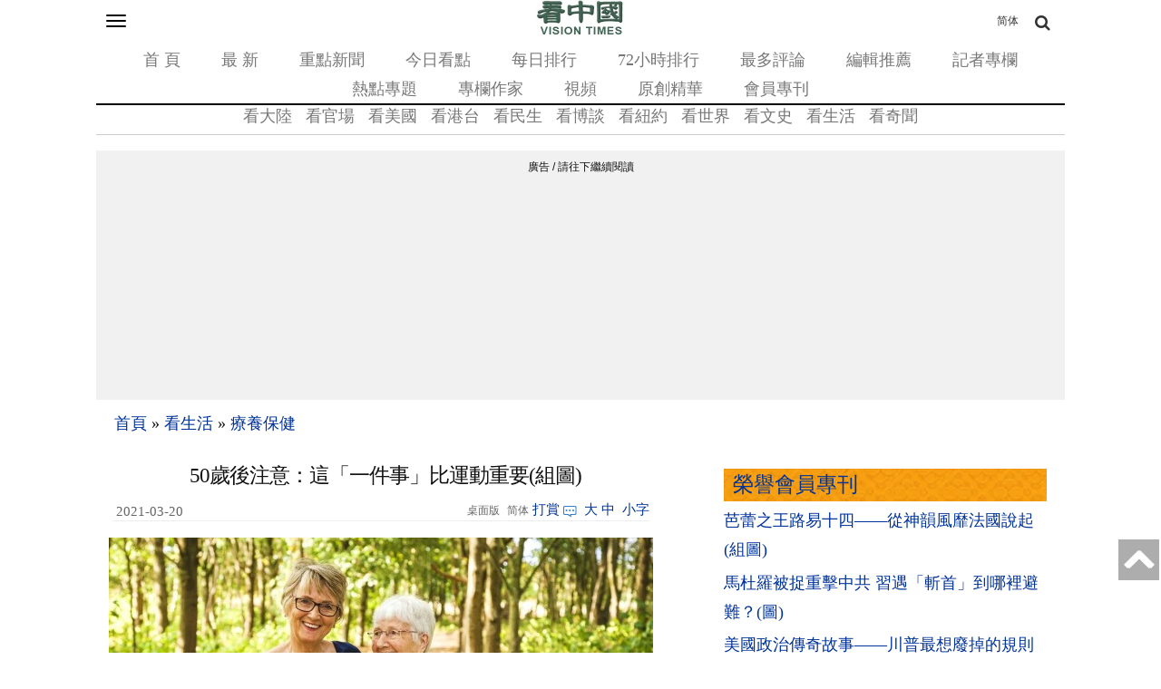

--- FILE ---
content_type: text/html;charset=UTF-8
request_url: https://m.secretchina.com/news/b5/2021/03/20/965192.html
body_size: 28620
content:

 


<!DOCTYPE html PUBLIC "-//W3C//DTD XHTML 1.0 Strict//EN" "http://www.w3.org/TR/xhtml1/DTD/xhtml1-strict.dtd">
<html xmlns="http://www.w3.org/ 1999/xhtml">
<head>





<meta http-equiv="Content-Type" content="text/html; charset=utf-8" />
<link rel="profile" href="http://gmpg.org/xfn/11" />
<meta name="viewport" content="width=device-width, initial-scale=1.0, maximum-scale=5.0, user-scalable=yes" />

<title>50歲後注意：這「一件事」比運動重要(組圖) -營養 -  - 療養保健  -  - 看中國網 - (移動版)</title>


<meta name="keywords" content="50歲,營養,運動,療養保健,看中國">


<meta name="description" content="許多老年人每天積極鍛練身體，健走、跑步、爬山、練太極拳等，可是每天在醫院裡還是有很多老年人前往報到，這是什麼原因呢？這「一件事」比運動重要。 (移動版)" />

<meta name="robots" content="index,follow">
<meta name="publisher" content="b5.secretchina.com 看中國網" />
<meta http-equiv="date" content="2021-03-20 16:16:23">


<link rel="canonical" href="https://www.secretchina.com/news/b5/2021/03/20/965192.html"/>
<link rel="alternate" hreflang="zh-Hans" href="https://m.secretchina.com/news/gb/2021/03/20/965192.html"/>

<link rel="amphtml" href="https://m.secretchina.com/news/b5/2021/03/20/amp965192.html" />
    
<meta name="copyright" content="Copyright 2002-. secretchina . All Rights Reserved.">

 
<meta property="adtype" content="article" />

<meta property="og:locale" content="zh_TW" />

<meta property="og:type" content="article" />


<base href="https://m.secretchina.com/"  >

<meta property="og:title" content="50歲後注意：這「一件事」比運動重要(組圖)  -  療養保健  -   - (移動版)" />


<meta property="og:description" content="許多老年人每天積極鍛練身體，健走、跑步、爬山、練太極拳等，可是每天在醫院裡還是有很多老年人前往報到，這是什麼原因呢？這「一件事」比運動重要。  (移動版)" />

<meta property="og:site_name" content="看中國" />
<meta property="og:url" 	content="https://m.secretchina.com/news/b5/2021/03/20/965192.html" />
 	<meta property='og:image' 	content='http://img3.secretchina.com/pic/2021/3-19/p2901062a656996154-ssss.jpg' />
<meta http-equiv="last-modified" content="2021-03-20 16:16:23">
<meta property="article:published_time" content="2021-03-20 09:00:00" />
<meta property="article:modified_time" content="2021-03-20 16:16:23" />
<meta property="og:updated_time" content="2021-03-20 16:16:23" /> 

 <meta name="news_keywords" content="50歲,營養,運動,療養保健,看中國" />

<meta property="article:publisher" content="https://www.facebook.com/KanZhongGuo.web/" />

<meta property="article:tag" content="50歲,營養,運動,療養保健,看中國" />

<meta property="article:section" content="療養保健" />
 <meta name="twitter:card" content="summary" />
<meta name="twitter:site" content="@Kanzhongguo" />
<meta name="twitter:creator" content="@Kanzhongguo" />
<meta name="twitter:domain" content="b5.secretchina.com" />
<meta property="twitter:url" content="https://m.secretchina.com/news/b5/2021/03/20/965192.html" />

<meta property="twitter:title" content="50歲後注意：這「一件事」比運動重要(組圖)  -  療養保健  -  - (移動版)" />


<meta property="twitter:description" content="許多老年人每天積極鍛練身體，健走、跑步、爬山、練太極拳等，可是每天在醫院裡還是有很多老年人前往報到，這是什麼原因呢？這「一件事」比運動重要。  (移動版)" />

<meta property="twitter:image" content="http://img3.secretchina.com/pic/2021/3-19/p2901062a656996154-ssss.jpg" /> 
<meta name="twitter:image:src" content="http://img3.secretchina.com/pic/2021/3-19/p2901062a656996154-ssss.jpg"/>
<meta name="weibo: article:create_at" content="2021-03-20 09:00:00" />
<meta name="weibo: article:update_at" content="2021-03-20 16:16:23" /><link rel="alternate" type="application/atom+xml" title="看中国最新 New News secretchina.com RSS 2.0"  href="https://www.secretchina.com/news/b5/news.xml" />  
 <link rel="alternate" type="application/atom+xml" title="看中国最新 New News secretchina.com RSS 2.0"  href="https://www.secretchina.com/news/b5/news.xml" />  
  <link rel="alternate" type="application/atom+xml" title="看中国 secretchina.com RSS 2.0"  href="https://www.secretchina.com/news/b5/index.xml" />  
    <link type="text/css" rel="stylesheet" media="all" href="/css/mb15.css" />  
<link type="text/css" rel="stylesheet" media="all" 	href="/fontawesome/css/font-awesome.min.css" /> 

<LINK href="/favicon.ico" type=image/x-icon rel=icon>
<LINK href="/favicon.ico" type=image/x-icon rel="shortcut icon"> 
  

  
  
   

 
   
  
 



  
 
  
<!--  gg adsense auto -->     
    
 
  
  <script> 
   let globalup=9;
   </script>
<link rel="manifest" href="/manifestb5.json">
<meta name="theme-color" content="#007c57">
 

 

  
 
<script>
function gotootherln(ur) { 
		var an= confirm("第三方网站提示：您将离开看中國網站 （www.secretchina.com），“"+ur+"”是一个独立的第三方网站，尽管我们已经验证了从我们的网站到该第三方的链接的准确性，但是域名的所有权和网页内容是，“"+ur+"”的责任。 我们对，“"+ur+"”网站的内容，视图或隐私政策不负责。单击确定以转到第三方网站。谢谢。\nThird Party Disclaimer: You are leaving the website of Kanzhongguo Association Inc.（www.secretchina.com）. ，“"+ur+"” is an independent third-party website. Although we have verified the accuracy of this link from our website to this third party, the ownership of the domain names and content of the web pages is the responsibility of the third party. We are not responsible for the content, views, or privacy policies of the third party site. Click OK to proceed to the third-party website. Thank you.");
		if (an == true) {
			window.location.href =ur;
		}
	 
	} 
	 
 
</script>

<!-- Google tag (gtag.js) -->
<script async src="https://www.googletagmanager.com/gtag/js?id=G-REM371LJ0Y"></script>
<script>
  window.dataLayer = window.dataLayer || [];
  function gtag(){dataLayer.push(arguments);}
  gtag('js', new Date());

  gtag('config', 'G-REM371LJ0Y');
</script>

	    <style type="text/css">
   .video-thumbnail {
  position: relative;
  display: inline-block;
  cursor: pointer;
  margin: 0px;
}
.video-thumbnail:before {
  position: absolute;
  top: 85%;
  left: 85%;
  transform: translate(-85%, -85%);
  -webkit-transform: translate(-85%, -85%);
  content: "\f01d";
  font-family: FontAwesome;
  font-size: 20px;
  color: #fff;
  opacity: .8;
  text-shadow: 0px 0px 5px rgba(0, 0, 0, 0.5);
}
.video-thumbnail:hover:before {
  color: #eee;
}
    </style>
    
   
      

 <script>
 function killErrors() {
           return true;
        }
        window.onerror = killErrors;
        </script>
   <!-- Global site tag (gtag.js) - Google Ads: 940314145 --> 
   <script async src="https://www.googletagmanager.com/gtag/js?id=AW-940314145"></script>
     <script> 
    window.dataLayer = window.dataLayer || []; 
    function gtag(){
    	dataLayer.push(arguments);
    } 
    gtag('js', new Date()); 
    gtag('config', 'AW-940314145'); 
    </script> 
</head>

<body
	class="not-front not-logged-in page-node node-type-story one-sidebar sidebar-right">
	<a name='top'></a>
	<div class="hide">
		<p>
			<a href="#content" style="display:none;">content</a>
		</p>
	</div>
	 
	
	<!--.none-->
	<div id="main">
		<!-- this encompasses the entire Web site -->
		<div id="header">
			<header>
			<div class="container">
				<div id="nav-featured" class="nav">
			<a	id='bsbarlink' href="javascript: showbar();">	<button class="navbar-toggle" type="button" data-toggle="collapse"
						data-target="#bs-navbar" aria-controls="bs-navbar"
						aria-expanded="true" >
						<span class="sr-only">Toggle navigation</span> <span
							class="icon-bar"></span> <span class="icon-bar"></span> <span
							class="icon-bar"></span>
					</button></a>
	 

					<span class="logo"> <a href="/news/b5/index.html" title="首頁" rel="home"> <img
							src="/images/logo2019.png" alt="首頁" height="40" width="100" >
					</a>
					
					</span> 
					<a class="search-bar-toggle2" href="/news/gb/index.html" style="position: absolute;
  top: 0;font-size:12px;
  right: 0;
  color: #333333;
  line-height: 20px;
  padding-bottom: 0;
  padding-top: 0;
  float: right;
  padding: 8px 30px;
  margin-top: 4px;
  margin-right: 20px;
  margin-bottom: 8px;
  border: 1px solid transparent;
  border-radius: 4px;
}">简体</a>
<a class="search-bar-toggle" href="javascript: showsbar();void(0);"><i class="fa fa-search headericon-header-search"></i></a>


					<nav>
					<ul class="">
						<li class="menu-579 first"><a href="/news/b5/index.html">首 頁</a></li>
						<li class="menu-14611"><a href="/news/b5/news.html">最 新</a></li>
						<li class="menu-14612"><a href="/news/b5/phot.html">重點新聞</a></li>
						<li class="menu-14612"><a href="/news/b5/ptopic.html">今日看點</a></li>
						<li class="menu-14612"><a href="/news/b5/precent.html">每日排行</a></li>
						<li class="menu-14613"><a href="/news/b5/precent3.html">72小時排行</a></li>
						<li class="menu-14614"><a href="/news/b5/preply7.html">最多評論</a></li>
						<li class="menu-14616"><a href="/news/b5/precommend.html">編輯推薦</a></li>
						<li class="menu-14616"><a href="/news/b5/preporter.html">記者專欄</a></li> 
						<li class="menu-14615"><a href="/news/b5/phottopics.html">熱點專題</a></li>
						<li class="menu-14615"><a href="/news/b5/pauthor.html">專欄作家</a></li>
						<li class="menu-12221"><a href="https://www.ganjing.com/zh-TW/channel/1eiqjdnq7goOxWkCG46DBd41d1gt0c">視頻</a></li>
						<li class="menu-14947  "><a href="/news/b5/pessence.html">原創精華</a></li>
					 <li class="menu-14615" last><a href="/news/b5/pmembertxt.html">會員專刊</a></li>
						
					</ul>
					</nav>

					<div id="search-bar" style="display: none">
						<form action="//msearch.secretchina.com/news/b5/search" method="get">
							<input type="text" name="q" size="20" id="q"
								placeholder="搜索">
							<button class="fa fa-search headericon-header-search search-icon" type="submit"></button>

						</form>
					</div>

				</div>
				<!--#nav-featured-->
				<div id="nav-primary" class="nav">
					<nav>

					<ul class="navmenu primary-links">
						<li class="menu-580 first"><a href="/news/b5/p1.html">看大陸</a></li> 
						<li class="menu-581"><a href="/news/b5/p2.html">看官場</a></li>
						<li class="menu-581"><a href="/news/b5/p20037.html">看美國</a></li> 
						<li class="menu-581"><a href="/news/b5/p20036.html">看港台</a></li>  
						<li class="menu-582"><a href="/news/b5/p3.html">看民生</a></li>
						<li class="menu-583"><a href="/news/b5/p4.html" >看博談</a></li>
						<li class="menu-581"><a href="/news/b5/p20134.html"  >看紐約</a></li>
						<li class="menu-588"><a href="/news/b5/p9.html">看世界</a></li>
						<li class="menu-585"><a href="/news/b5/p6.html">看文史</a></li>
						<li class="menu-587"><a href="/news/b5/p8.html">看生活</a></li>
						<li class="menu-589"><a href="/news/b5/p10.html">看奇聞</a></li> 

					</ul>
					</nav>
				</div>
				<!--#nav-primary-->

				<nav id="bs-navbar" class="navbar-collapse collapse in"
					aria-expanded="true" style="display:none;">
				<div
					style="width: 50%; padding: 5px 0; font-weight: bold; margin: 0 10px;">栏目</div>
				<ul class="navmenu primary-links">
						<li class="menu-580 first"><a href="/news/b5/p1.html">看大陸</a></li> 
						<li class="menu-581"><a href="/news/b5/p2.html">看官場</a></li>
						<li class="menu-581"><a href="/news/b5/p20037.html">看美國</a></li> 
						<li class="menu-581"><a href="/news/b5/p20036.html">看港台</a></li>  
						<li class="menu-582"><a href="/news/b5/p3.html">看民生</a></li>
						<li class="menu-583"><a href="/news/b5/p4.html" >看博談</a></li>
						<li class="menu-581"><a href="/news/b5/p20134.html"  >看紐約</a></li>
						<li class="menu-588"><a href="/news/b5/p9.html">看世界</a></li>
						<li class="menu-585"><a href="/news/b5/p6.html">看文史</a></li>
						<li class="menu-587"><a href="/news/b5/p8.html">看生活</a></li>
						<li class="menu-589"><a href="/news/b5/p10.html">看奇聞</a></li> 

				</ul>
				<div class="clear"></div>
				<div
					style="width: 50%; padding: 5px 0; font-weight: bold; margin: 0 10px;"> &nbsp&nbsp&nbsp&nbsp分类</div>
				<ul class="navmenu features-menu">
						<li class="menu-579 first"><a href="/news/b5/index.html">首 頁</a></li>
						<li class="menu-14611"><a href="/news/b5/news.html">最 新</a></li>
						<li class="menu-14612"><a href="/news/b5/phot.html">重點新聞</a></li>
						<li class="menu-14612"><a href="/news/b5/ptopic.html">今日看點</a></li>
						<li class="menu-14612"><a href="/news/b5/precent.html">每日排行</a></li>
						<li class="menu-14613"><a href="/news/b5/precent3.html">72小時排行</a></li>
						<li class="menu-14614"><a href="/news/b5/preply7.html">最多評論</a></li>
						<li class="menu-14616"><a href="/news/b5/precommend.html">編輯推薦</a></li>
						<li class="menu-14616"><a href="/news/b5/preporter.html">記者專欄</a></li> 
						<li class="menu-14615"><a href="/news/b5/phottopics.html">熱點專題</a></li>
						<li class="menu-14615"><a href="/news/b5/pauthor.html">專欄作家</a></li>
						<li class="menu-12221"><a href="/news/b5/pvideoall.html">視頻</a></li>
						<li class="menu-14947  "><a href="/news/b5/pessence.html">原創精華</a></li>
				       <li class="menu-14615"  ><a href="/news/b5/pmembertxt.html">會員專刊</a></li>
						<li class="menu-14615" last> </li>
	
				</ul>
				<div class="clear"></div>
				
				 
				
				
				
				<div
					style="width: 100%; border-top: 1px solid #ccc; padding: 5px 0; font-weight: bold;"></div>
				<div class="settings">
					<div class="setting" 	style="display: none">
						<div class="title">
							无限分頁:<span class="tooltip-top"
								data-tooltip="无限分頁功能可以在不刷新頁面的情况下加载下一頁的内容。调整后需要重新加载頁面才能生效生效。"><span
								class="help fa fa-question-circle"></span></span>
						</div>
						<div class="endless-mode endless-mode-disable option">
							<a href="javascript:;">禁用</a>
						</div>
					</div>
					
					  <div class="setting" >
						<div class="title" ><b>桌面版:</b></div>
						<div   class="endless-mode endless-mode-disable option">
							<a href="javascript:gotopc('https://www.secretchina.com/news/b5/index.html')">桌面版</a>
							 
							<a href="https://pdf.secretchina.com/">電子報</a>
							  
						</div>
					 </div>
					 
					<div class="setting" >
						<div class="title">語言:</div>
						<div   class="endless-mode endless-mode-disable option">
															
										<li  class="leaf first">	<a href="//m.secretchina.com">简体字</a></li>
								<li class="leaf " target="_blank"   onclick="window.open('http://www.visiontimes.com')"  >English</li>
							<!-- 	<li  class="leaf " target="_blank"    onclick="gotootherln('http://es-visiontimes.com/')">Español</li> 
								<li  class="leaf " target="_blank"    onclick="gotootherln('http://www.visiontimes.de')">Deutsch</li> 
						 -->		<li  class="leaf " target="_blank"    onclick="gotootherln('https://www.visiontimes.fr')">Français</li> 
								<li  class="leaf " target="_blank"   onclick="gotootherln('http://www.trithucvn.net/')" >Tiếng Việt</li> 
								<li  class="leaf " target="_blank"   onclick="gotootherln('http://visiontimesjp.com')" >日本語</li> 
						</div>
					 </div>
					<div class="setting last">
						<div class="title">夜間模式:</div>
						<div id='ng' class="night-mode night-mode-enable option">
							<a href="javascript:clickng();"><span id='ngtxt'>啓用</span></a>
						</div>
					</div>
				</div>
				</nav>
				<div class="clear"></div>
	
			<div style="padding-top:5px;"> </div>
			 
 			

			</div>
			<!--.container--> </header>
		</div>
		 

		<!--#header-->

		<div class="container">
 


			<div id="breadcrumb">
				<div class="breadcrumb">
					<a href="/news/b5/index.html">首頁</a> 
						
                  <span> » </span> <a 	href='/news/b5/p8.html'>看生活</a>

                 <span> » </span> <a 	href='/news/b5/p67.html'>療養保健</a>

                 
					
				</div>
			</div>
			<div id="content"  >
				<div class="post-single">
					<h1 class="title" style="background-image:url();" id="page-title" itemprop="headline">50歲後注意：這「一件事」比運動重要(組圖)</h1>
					
					<div class="post-content">
						<div id="node-614239" class="node clear-block">

							<article>

							<div class="meta">
								 
						
							 
									
							 	
							 	
									<span class="time"  style='width:96px' itemprop="articleSection">&nbsp;2021-03-20 09:00
				     	</span> 
				     		
								
							 
								<span class="contentbar">
							<a href="javascript:gotopc('https://www.secretchina.com/news/b5/2021/03/20/965192.html')"  > 
									<i>桌面版</i></a>
									<a	href="/news/gb/2021/03/20/965192.html"> 
									<i>简体</i></a>
								<a href=https://m.secretchina.com/news/b5/2018/10/19/873868.html target='_blank'   >打賞</a>
												
								 <a  href=/news/b5/2021/03/20/965192.html#comments   > <i
										class="count"> </i><span style='display:none;'>5</span> 
								</a>
								<div class="noPrint" style="float: right;">
									&nbsp;<a onclick="App.changeFontSize('bb');return false;" href="#">大</a>&nbsp;<a
										onclick="App.changeFontSize('b');return false;" href="#">中</a>&nbsp; <a
										onclick="App.changeFontSize('s');return false;" href="#" class="textLink">小字</a>
								</div>
								
								</span>
							</div>

							<div class="post-content"   itemprop="articleBody" >
							
							
							 
							<p style="text-align:center"><img alt="日常適度鍛練以外，營養一定也要跟上去，對身體才好。" src="//img3.secretchina.com/pic/2021/3-19/p2901062a656996154-ss.jpg" /><br />
日常適度鍛練以外，營養一定也要跟上去，對身體才好。（圖片來源：Adobe Stock） 
						
				   				 </p> 
			   				
			   				
			   				
			   				
			   					
						
			   					
			   						
			   						
								
								
						 
							

<p>吃飯和<strong><a href=https://m.secretchina.com/news/b5/tag/運動   target='_blank'>運動</a></strong>都是日常養生不可缺少的，許多老年人每天積極鍛練身體，健走、跑步、爬山、練太極拳等等，按理說這麼積極的健身，生病的老年人應該減少了，可是每天在醫院裡還是有很多老年人前往報到，這是什麼原因呢？ 
						
				   				 </p> 
			   				
			   				
			   				
			   				
			   					
						
			   					
			   						
			   						
								
								
						 
							

<p>剛開始運動時，確實是少生病了，體質也強壯起來。但年紀越大，越鍛練反而各種毛病照樣得到，特別是心腦血管疾病未見減少。 
						
				   				 </p> 
			   				
			   				
			   				
			   				
			   					
						
			   					
			   						
			   						
								
								
						 
							

<p>運動固然重要，但是重運動而輕忽食療的話，每天花上幾小時運動，吃飯卻粗茶淡飯，以素食為主，<a href=https://m.secretchina.com/news/b5/tag/營養   target='_blank'>營養</a>不足也是會出問題的。因此，日常適度鍛練以外，營養一定也要跟上去，對身體才好。 
						
				   				 </p> 
			   				
			   				 
						
							  							 
  				<div id="kzgad1" style="max-width: 300px; display: none; text-align: center; margin: 0 auto; overflow: hidden;">
	  				<center>
						   <a href="https://www.naturenergy.us/" target=_blank><img src='//img6.secretchina.com/pic/2025/7-29/p3676411a560438137.jpg' width=300px></img></a>
					</center>		    
				</div>		    
  		
  		
  				<div id="kzgad2" style="max-width: 300px; display: none; text-align: center; margin: 0 auto; overflow: hidden;">
	  				<center>
						   <a href="https://naturexcels.com/language/zh/" target=_blank><img src='//img6.secretchina.com/pic/2024/11-2/p3556881a508884777.jpg' width=300px></img></a>
					</center>		    
				</div>		
					
  				<div id="kzgad3" style="max-width: 300px; display: none; text-align: center; margin: 0 auto; overflow: hidden;">
	  				<center>
						   <a href="https://naturexcels.com/language/zh/" target=_blank><img src='//img6.secretchina.com/bigpic/2024/11-4/p3557701a911506510.jpg' width=300px></img></a>
					</center>		    
				</div>	
				    
				   
					   
					<script>
    // 随机选择一个ID显示
    function showRandomDiv() {
        const ids = ['kzgad1', 'kzgad2', 'kzgad3' ];
        const randomId = ids[Math.floor(Math.random() * 3)];
        
        // 将选定的ID的div显示出来
        document.getElementById(randomId).style.display = 'block';
    }

    // 调用函数以随机显示一个div
    showRandomDiv();
</script>


															
									
			   				
			   				
			   				
			   					
						
			   					
			   						
			   						
								
								
						 
							

<p><strong>1、氣血兩虧</strong> 
						
				   				 </p> 
			   				
			   				
			   				
			   				
			   					
						
			   					
			   						
			   						
								
								
						 
							

<p>年紀大了，「氣血兩虧」是老年人的通病。試想：身體各個臟器為你服務了幾十年，消耗、磨損的狀況還會少嗎？ 
						
				   				 </p> 
			   				
			   				
			   				
			   				
			   					
						
			   					
			   						
			   						
								
								
						 
							

<p><strong>2、供血不足</strong> 
						
				   				 </p> 
			   				
			   				
			   				
			   				
			   					
						
			   					
			   						
			   						
								
								
						 
							

<p>氣血兩虧，血容量減少，就容易造成四肢供血不足，所以相對而言，老年人比較怕冷，穿的衣服也較多。 
						
				   				 </p> 
			   				
			   				
			   				
			   				
			   					
						
			   					
			   						
			   						
								
								
						 
							

<p>我們在運動以後，四肢暖和，這是因為血液供應明顯充足，此時，我們的內臟，尤其是心腦等對血液供應需求量大的臟器，就會相對缺血。也就是說，運動並沒有使血容量增多，而是讓血液重新分布。 
						
				   				 </p> 
			   				
			   				
			   				
			   				
			   					
						
			   					
			   						
			   						
								
								
						 
							

<p>長時間的運動，可能導致老年人出現頭昏、虛汗、心慌、氣短等一些心、腦明顯缺血的症狀。 
						
				   				 </p> 
			   				
			   				
			   				
			   				
			   					
						
			   					
			   						
			   						
								
								
						 
							

<p><strong>3、消化吸收能力減弱</strong> 
						
				   				 </p> 
			   				
			   				
			   				
			   				
			   					
						
			   					
			   						
			   						
								
								
						 
							

<p>老年人的飯量減少，胃腸消化吸收能力也減弱了，且睡眠的時間也在減少，於是造成年紀大以後免疫力下降，容易生病。 
						
				   				 </p> 
			   				
			   				
			   				
			   				 
			   			 
			   					
			   					
						
			   					
			   						
			   						
								
								
						 
							

<p><strong>營養比運動更重要</strong> 
						
				   				 </p> 
			   				
			   				
			   				
			   				
			   					
						
			   					
			   						
			   						
								
								
						 
							

<p>綜上所述，中老年人想要養生：營養比運動更重要。營養均衡，豐富合理才能增強體質、補足氣血，使全身器官隨時有充足的供血，減少心腦疾病的發生，延長壽命。 
						
				   				 </p> 
			   				
			   				
			   				
			   				
			   					
						
			   					
			   						
			   						
								
								
						 
							

<p>老年人除了適當運動以外，食療調理要注意以下幾點： 
						
				   				 </p> 
			   				
			   				
			   				
			   				
			   					
						
			   					
			   						
			   						
								
								
						 
							

<p><strong>1、主食不能缺少</strong> 
						
				   				 </p> 
			   				
			   				
			   				
			   				
			   					
						
			   					
			   						
			   						
								
								
						 
							

<p>主食必須吃，建議每日3～4碗的分量。身材肥胖的老年人，可以把精米白麵替換成燕麥、糙米、雜糧飯等全穀物。 
						
				   				 </p> 
			   				
			   				
			   				
			   				
			   					
						
			   					
			   						
			   						
								
								
						 
							

<p><strong>2、吃足夠蔬菜</strong> 
						
				   				 </p> 
			   				
			   				
			   				
			   				
			   					
						
			   					
			   						
			   						
								
								
						 
							

<p>每天最好吃夠500克新鮮蔬菜，換算成煮熟的，大約是一大盤，種類越多越好，最好多吃深色的蔬菜。烹調時要記得少油、少鹽。每天不妨飲用一些牛奶或酸奶來補充營養。 
						
				   				 </p> 
			   				
			   				
			   				
			   				
			   					
						
			   					
			   						
			   						
								
								
						 
							

<p><strong>3、吃軟爛一些</strong> 
						
				   				 </p> 
			   				
			   				
			   				
			   				
			   					
						
			   					
			   						
			   						
								
								
						 
							

<p>很多老年人苦惱牙齒脫落的問題，很多食物沒辦法咀嚼，所以吃的越來越單調，逐漸形成營養不良的現象。對於這類老年人而言，應當把食物煮的軟爛一些，有助於消化。 
						
				   				 </p> 
			   				
			   				
			   				
			   				
			   					
						
			   					
			   						
			   						
								
								
						 
							

<p>不過，對於牙齒健康的老年人來說，只要能咬的動，正常飲食即可，不必追求軟爛的飲食。 
						
				   				 </p> 
			   				
			   				
			   				
			   				
			   					
						
			   					
			   						
			   						
								
								
						 
							

<p><strong>4、每天吃水果</strong> 
						
				   				 </p> 
			   				
			   				
			   				
			   				
			   					
						
			   					
			   						
			   						 
			   					 
								
								
								
						 
							

<p style="text-align:center"><strong><img alt="每天要保證水果的分量，例如一個橘子、橙子、蘋果就行了。" src="//img3.secretchina.com/pic/2021/3-19/p2901072a725576170-ss.jpg" /></strong><br />
每天要保證水果的分量，例如一個橘子、橙子、蘋果就行了。（圖片來源：Adobe Stock） 
						
				   				 </p> 
			   				
			   				
			   				
			   				
			   					
						
			   					
			   						
			   						
								
								
						 
							

<p>每天要保證水果的分量，例如一個橘子、橙子、蘋果就行了。如果是其他種類的水果，每天也大約吃1個的分量，但一定要吃新鮮的水果，果汁不算。 
						
				   				 </p> 
			   				
			   				
			   				
			   				
			   					
						
			   					
			   						
			   						
								
								
						 
							

<p><strong>5、多吃粥類食物</strong> 
						
				   				 </p> 
			   				
			   				
			   				
			   				
			   					
						
			   					
			   						
			   						
								
								
						 
							

<p>粥類食物適合老年人食用，可以經常用紅棗、桂圓、白果、山藥、板栗、空心蓮子、核桃仁、松子仁等堅果輪換著煮粥吃，營養美味。 
						
				   				 </p> 
			   				
			   				
			   				
			   				
			   					
						
			   					
			   						
			   						
								
								
						 
							

<p><strong>6、適量吃肉禽魚蛋</strong> 
						
				   				 </p> 
			   				
			   				
			   				
			   				
			   					
						
			   					
			   						
			   						
								
								
						 
							

<p>冬天應當經常吃一些羊肉，魚、蝦則以海魚、海蝦為主，營養價值高，且汙染少。各種葷菜可以一週內輪換吃，保證各種營養齊全。製作紅肉時，要記得去除肉皮、肥肉。 
						
				   				 </p> 
			   				
			   				
			   				
			   				
			   					
						
			   					
			   						
			   						
								
								
						 
							

<p>少吃或不吃鴨肉、螺螄、蚌肉、烏魚、螃蟹等性寒的食物，因為老年人脾胃虛弱，食之易傷脾胃。 
						
				   				 </p> 
			   				
			   				
			   				
			   				
			   					
						
			   					
			   						
			   						
								
								
						 
							

<p><strong>7、控制用油量</strong> 
						
				   				 </p> 
			   				
			   				
			   				
			   				
			   					
						
			   					
			   						
			   						
								
								
						 
							

<p>平日飲食要控制用油量，選擇植物油為宜，每天最好不要超過15毫升，也就是3小杓左右。動物油要控制用量，最好不要每天吃。 
						
				   				 </p> 
			   				
			   				
			   				
			   				
			   					
						
			   					
			   						
			   						
								
								
						 
							

<p><strong>8、喝茶要應季</strong> 
						
				   				 </p> 
			   				
			   				
			   				
			   				
			   					
						
			   					
			   						
			   						
								
								
						 
							

<p>的茶，也是要相當注意的。到了秋冬季節，老年人要盡量少喝苦丁茶、苦瓜茶、決明子茶、金銀花茶等寒涼的茶。不妨換成喝紅茶、普洱等溫性的茶。 
						
			   				
			   				
			   				
			   					
						
			   					
			   						
			   						
								
								
						
							
							
							
								
									<script>
 									var nofee=0;
								
									</script> 
								

							
							
							
							
							<div id="story_source">
							 	  <span style="max-width: 218px;height:32px;overflow:hidden;"> 
							 	 
									
									 
									
								</span> 
								
								
								
								  
								  責任編輯： 亞靜       
								
								 
							 	
								
								
							 	
					  
						  --版權所有，任何形式轉載需看中國授權許可。 <span style="color:red">嚴禁建立鏡像網站。</span>
						
						
			 <div style="padding: 15px 0 15px 0; ">
 
				<a href=https://m.secretchina.com/news/b5/2018/10/19/873868.html target='_blank' style="color:#111;"> 歡迎給您喜歡的作者捐助。您的愛心鼓勵就是對我們媒體的耕耘。</a>
				<b>   <a href=https://m.secretchina.com/news/b5/2018/10/19/873868.html target='_blank'   style="color:blue;"> 
<img src="/images/kzgsdna.jpg" width="50px" alt="打賞" style="margin:  0px  0px -10px  0px;"></a>
				</b>
	 
	 <center   style="display:none;">
	  <a target="_blank" title="善举如烛《看中国》与您相约(图)" href="/kzgd/index.html"><img src="//img5.secretchina.com/pic/2024/7-7/p3512061a940287834.jpg" width=238px alt='善举如烛《看中国》与您相约(图)'></a>
				
				</center>
	 			</div>	
	 			
								
								<div class="article_reprint"  style='margin-bottom:5px;' >本文短網址：<input type="text" value="http://m.kzg.io/b5435c" name="lname" onclick="javascript:this.focus();this.select();" onmouseover="javascript:this.focus();this.select();"></div>
		
		
		

			
		
				 				 
							
							 <!--  rec bg -->


					<div id="vecmain0" style="display: none;    border-top: 1px dotted #ccc;" class="block block-views">
						<h2 style="background-image: url(/css/bg.png);    padding: 2px 0 2px 10px;">
							<a href="javascript:vecallv();">相似文章：</a> <a
								href="javascript:vecallv();"
								style="float: right; font-size: =-1">換一批 &nbsp; <!--   <img src="/images/rp.png" alt="replace">  --></a>
						</h2>
						<div class="content"  style=' border-top: 1px dotted #ccc;'>
							<div
								class="view view-popular view-id-popular view-display-id-block_3 view-dom-id-3">
								<div class="view-content">
									<div class="item-list">
										<ul id='vecdata0'>


										</ul>
									</div>
								</div>
								<div class="more-link" style="display: none;">
									<a href="javascript:vecallv();">換一批 &nbsp; <!--   <img src="/images/rp.png" alt="replace">  --></a>
								</div>
							</div>
						</div>
					</div>




					<div id="recmain1" style="display: none;    border-top: 1px dotted #ccc;" class="block block-views">
						<h2 style="background-image: url(/css/bg.png);    padding: 2px 0 2px 10px;">
							<a href="javascript:recallv();">讀者推薦：</a> <a
								href="javascript:recallv();"
								style="float: right; font-size: =-1">換一批 &nbsp; <!--   <img src="/images/rp.png" alt="replace">  --></a>

						</h2>
						<div class="content"  style=' border-top: 1px dotted #ccc;'>
							<div
								class="view view-popular view-id-popular view-display-id-block_3 view-dom-id-3">
								<div class="view-content">
									<div class="item-list">
										<ul id='recdata1'>


										</ul>
									</div>
								</div>
								<div class="more-link" style="display: none;">
									<a href="javascript:recallv();">換一批 &nbsp; <!--   <img src="/images/rp.png" alt="replace">  --></a>
								</div>
							</div>
						</div>
					</div>



					<div id="i2main2" style="display: none;    border-top: 1px dotted #ccc;" class="block block-views">
						<h2 style="background-image: url(/css/bg.png);    padding: 2px 0 2px 10px;">
							<a href="javascript:i2callv();">读者喜欢：</a> <a
								href="javascript:i2callv();"
								style="float: right; font-size: =-1">換一批 &nbsp; <!--   <img src="/images/rp.png" alt="replace">  --></a>

						</h2>
						<div class="content"  style=' border-top: 1px dotted #ccc;'>
							<div
								class="view view-popular view-id-popular view-display-id-block_3 view-dom-id-3">
								<div class="view-content">
									<div class="item-list">
										<ul id='i2data2'>


										</ul>
									</div>
								</div>
								<div class="more-link" style="display: none;">
									<a href="javascript:i2callv();">換一批 &nbsp; <!--   <img src="/images/rp.png" alt="replace">  --></a>
								</div>
							</div>
						</div>
					</div>




  

					
					<!-- rec end  -->	 
								 
								 
								 
								 
								 
			 			<!-- club bg -->
	 	 								
										
			<div   class="block block-views" id=mb202001  style="display:none;">
					<center>	
		<a target='_blank'   href="/kzgd/subscribe.html"  title="加入看中國會員" >
		<img style="display: inline;width:300px;" src="/kzgd/ad/kzgmembership_20210704-300x250.gif"  alt='會員'></a>

</center>
 			</div> 
  

			<center>	
 <div id=loginads  style="display:none;">
<a href="https://account.secretchina.com/login.php?code=b5"  title="看中國會員登陸"  class="user_logintxt" >    
    <div id="notification-box"  class="notification-box" style="display:none;">
        <span class="notification-count">1</span>
        <div class="notification-bell">
          <span class="bell-top"></span>
          <span class="bell-middle"></span>
          <span class="bell-bottom"></span>
          <span class="bell-rad"></span>
        </div>
    </div>
	<div class="digest_notification"> 
		  新一期特刊已經發表<br>請榮譽會員登陸下載 
  	</div> 
  
</a>
</div> 
 

			</center>	
 
 <center>
	<div class="user_name_ribbon" id=loginok style="display:none;">
		<div class="user_name" id="showuname">
			 <a href=https://account.secretchina.com/login.php  title="看中國會員登陸" target=_block id="user_namelink">
			 <center><span  id=showunamespan>會員</span></center>
			  
  		 </a> 
  	    <div id="notification-box2"  class="notification-box" style="display:none;" onclick=" document.location.href='https://account.secretchina.com/login.php';">
        <span class="notification-count">1</span>
        <div class="notification-bell">
          <span class="bell-top"></span>
          <span class="bell-middle"></span>
          <span class="bell-bottom"></span>
          <span class="bell-rad"></span>
        </div>
    </div>
	<div class="digest_notification" onclick=" document.location.href='https://account.secretchina.com/login.php';"> 
		  新一期特刊已經發表<br>請榮譽會員登陸下載 
  	</div> 
  	
	    </div>
	    
	    
	</div>
</center>
 		 
					 </div>
								
			
								<p  style='margin-bottom:10px;' id=txtendads> 
								<div   ><hr width=100% style='border-top: 1px dashed  ;'></p><p  id=txtendads2>【誠徵榮譽會員】溪流能夠匯成大海，小善可以成就大愛。我們向全球華人誠意徵集萬名<a href=/kzgd/subscribe.html  >榮譽會員</a>：每位<a href=/kzgd/subscribe.html  >榮譽會員</a>每年只需支付一份訂閱費用，成為《看中國》網站的<a href=/kzgd/subscribe.html  >榮譽會員</a>，就可以助力我們突破審查與封鎖，向至少10000位中國大陸同胞奉上獨立真實的關鍵資訊， 在危難時刻向他們發出預警，救他們於大瘟疫與其它社會危難之中。
							 </div>
							</p>
			   
							
			 				    
							</div>
							<!--.post-content--> 
							</article>

							<div id="social-bar"  >
								<span class="title">分享到:</span>
								<ul class="list-social">
							  
									<li><a
										href="https://www.facebook.com/sharer/sharer.php?u=https://m.secretchina.com/news/b5/2021/03/20/965192.html"
										 rel="nofollow"><i
											class="facebook fa fa-facebook"></i></a></li>
										 
									<li><a
										href="https://twitter.com/share?url=https://m.secretchina.com/news/b5/2021/03/20/965192.html&amp;text=50歲後注意：這「一件事」比運動重要(組圖)"
										 rel="nofollow"><i
											class="twitter fa fa-twitter"></i></a></li>
 												<li><a
										style="cursor:pointer;"   href="#"
										onclick="App.showQRCodeb5('http://chart.apis.google.com/chart?chs=200x200&amp;cht=qr&amp;chld=L|0&amp;chl=http://m.kzg.io/b5435c?module=qrcode');return false;"
										 rel="nofollow">QRCode</a></li>
											
									  
										<li style="display:none;" class="fb-like" data-href="https://www.facebook.com/KanZhongGuo.web/" data-layout="button" data-action="like" data-size="small" data-show-faces="false" data-share="false"></li>
				
											<li>  
											<div class="line-it-button" data-lang="zh_Hant" data-type="share-b" data-url="http://kzg.io/b5435c" style="display: none;"></div>
											 <script src="https://d.line-scdn.net/r/web/social-plugin/js/thirdparty/loader.min.js" async="async" defer="defer"></script>
										    </li>		
																				  <li>  
										    <div class="line-it-button" data-lang="zh_Hant" data-type="like" data-url="http://kzg.io/b5435c" data-share="true" style="display: none;"></div>
 											<script src="https://d.line-scdn.net/r/web/social-plugin/js/thirdparty/loader.min.js" async="async" defer="defer"></script>
 											</li>
											
								</ul>
							</div>


							<div id="post-meta">

								<div class="terms terms-inline">
									<ul class="links inline"> 
									 
							 <div class="story_source_wrap">
							<div id="story_source" style="display:none;">
							 	 
								  
								  責任編輯： 亞靜       
								
								 
							 	
								
								
						  
								</div>
									
								
								<br>
								<ul class="links inline"   ><li >關鍵字搜索：</li><li class="body">
	    
               <a href="//msearch.secretchina.com/news/b5/tag/50%E6%AD%B2" 	><strong>50歲</strong></a>
                     
               <a href="//msearch.secretchina.com/news/b5/tag/%E7%87%9F%E9%A4%8A" 	><strong>營養</strong></a>
                     
               <a href="//msearch.secretchina.com/news/b5/tag/%E9%81%8B%E5%8B%95" 	><strong>運動</strong></a>
                       	</li> 
                    <!-- 
									<li class="print_html first last"><a href="/news/b5/2021/03/20/965192p.html"
										title="Display a printer-friendly version of this page."
										class="print-page" rel="nofollow"><img
											src="/images/print_icon.gif" alt="打印文章" title="打印文章"
											width="16" height="16" class="print-icon print-icon-margin" />打印文章</a></li>
						 -->					
								</ul> 
									</div>
									</ul>
							</div></div>
							<!--#post-meta-->

						</div>
						<!-- #node-## -->
							<div id="expression" >
									<div>
										<p>看完那這篇文章覺得</p>
										<ul class="yom-sentiment-menu clearfix"   style="display: inline-block;">
											<li class="informative first"><label for="informative"><a
													id='ex1' alt="給力" href="javascript:void(0);"
													style="width: 75px"
													onclick="express('1', 965192); return false"><span>
													</span>
													<div>給力</div></a><span class='tickets'>4票</span></label></li>
											<li class="warm"><label for="warm"><a id='ex2'
													alt="感人" href="javascript:void(0);" style="width: 75px"
													onclick="express('2', 965192); return false"><span>
													</span>
													<div>感人</div></a><span class='tickets'>2票</span></label></li>
										 
											<li class="odd"><label for="odd"><a id='ex4'
													alt="超扯" href="javascript:void(0);" style="width: 75px"
													onclick="express('4', 965192); return false"><span>
													</span>
													<div>雷人</div></a><span class='tickets'>0票</span></label></li>
										 
											<li class="angry last"><label for="angry"><a
													id='ex8' alt="憤怒" href="javascript:void(0);"
													style="width: 75px"
													onclick="express('8', 965192); return false"><span>
													</span>
													<div>憤怒</div></a><span class='tickets'>2票</span></label></li>
										</ul>
									</div>

							 </div>
							 
							 
							 
							 
							 
							 
							 
  <div id="block-block-68" class="block block-block"  >
									<div class="content">
									<!-- ads  -->
									</div>
								</div>
								 
								 
								 
								 
						  <!-- bg c -->
							<div id="comments_above_ads"  ></div>
						<div class="block" style="width: 100%; margin-top: 5px;">
							<div class="globalFeedback">
								<div class="success" style="display: none;">
									<ul>
										<li class="feedbackPanelINFO">新增評論成功</li>
									</ul>
								</div>
								<div class="error" style="display: none;">
									<ul>
										<li class="feedbackPanelERROR">新增評論失败</li>
									</ul>
								</div>
							</div>
							
							<h2 class="title"   style='background-image: url(/css/bg.png);    padding: 2px 0 2px 10px;  '>評論</h2>
						<!-- bg c0 -->
	<a name=#comments></a>
							<div id="comments"  >
								<div id="commentArea"  >
									<div id="commentFormBlock">
										<div>
											<form id="comment-form" class="comment-form" method="post"
												accept-charset="UTF-8" action="/news/b5/comment/reply">
												<div class="commentBlock">
													<div id="edit-name-wrapper" class="form-item">
														<label for="edit-name">昵称：<span title="此项必填。"
															class="form-required">*</span></label> <input type="text"
															class="form-text required" value="" size="30"
															id="edit-name" name="name" maxlength="60">  <label
															class="comment_count" id="j_comment_Count"> 已有 <span
																class="f_red">0</span> 条評論，共 <span class="f_red">0</span>
																人参与
														</label> <textarea class="form-textarea required"
																id="edit-comment" name="comment" rows="4" cols="60"></textarea>
															<div class="captcha_wrap" style="display: none">
																<div style="margin: 5px 0">
																	<a href="/captcha" id="renew_captcha"
																		 rel="nofollow" onclick="return App.renewContent(this);"></a>(看不见请点击“验证码”刷新)
																</div>
																请输入上面看到的数字：<input id="captcha" type="text"
																	name="captcha" style="margin: 5px 0" />
															</div> <input type="hidden" class="nid" value="965192"
															name="nid"> <input type="hidden" class="pid"
																value="0" name="pid"> <input type="hidden"
																	class="thread" value="" name="thread">
																		<div class="post-button-wrapper">
																			<div style="float: left;">
																				<p
																					style="color: #E0001B; line-height: 25px; font-size: 14px;">
																				暢所欲言，各抒己見，理性交流，拒絕謾罵。
																				</p>
																			</div>
																			<input type="submit" class="form-submit" value="发表評論"
																				id="edit-submit" name="op">
																		</div>
																		<div class="ajax-loading" style="display: none;"></div>
													</div>
												</div>
											</form>
										</div>
									<!-- 	<div class="description">畅所欲言，各抒己见，理性交流，拒绝谩骂。</div>
								 -->	</div>
									<div id="commentPanel" class="panel">
										<div id="sorts"  style="display: none;">
											<p>
												<b>排序</b>
											</p>
											<div class="drop-down" id="sort-drop-down"
												style="margin-right: 15px;">
												<ul>
													<li><span class="time asc false">先发表</span></li>
													<li><span class="time desc false">后发表</span></li>
													<li><span class="like desc false">最多顶</span></li>
													<li><span class="amount desc false">最多讨论</span></li>
												</ul>
											</div>
											<div class="drop-down" id="page-by">
												<ul>
													<li><span class="p5">每頁5个</span></li>
													<li><span class="p10">每頁10个</span></li>
													<li><span class="p15">每頁15个</span></li>
													<li><span class="all">看全部</span></li>
												</ul>
											</div>
										</div>
										<div id="paging">
											<div class="text">
												<b>留言分頁:</b>
											</div>
											<div id="buttons"></div>
											<div id="info"  style="display: none"></div>
										</div>
									</div>
									<div class="clear"></div>
									<div class="comment-items">
										<ul>
											 
											 
										</ul>
									</div>
									<div class="panel">
										<div id="paging">
											<div class="text">
												<b>分頁:</b>
											</div>
											<div id="buttons"></div>
											<div id="info" style="display: none;"></div>
										</div>
									</div>
								</div>
								
								
								<br />
								<br />
							</div>

						<!-- end c0 -->

						</div>
						<!-- end c -->
					</div>
				</div>
				<!--.post-single-->
				<div id="content_bottom" >
				 
			 
				
				 
				  
			  
				
			
			 
						 
					
					<div id="block-views-Most_Commented-block_1"
						class="block block-views">
						<h2>相關文章</h2>

						<div class="content">
							<div
								class="view view-Most-Commented view-id-Most_Commented view-display-id-block_1 view-dom-id-6">
								<div class="view-content">
									<div class="item-list">
										<ul>
											   
										            	<li class="views-row views-row-1 views-row-odd  ">
											   <a href="/news/b5/2021/03/10/964453.html" title='警惕5種常見「肉」竟然不是真的肉少吃些(組圖)'  >警惕5種常見「肉」竟然不是真的肉 少吃些(組圖)</a>
											   </li>
										             
										            
										            	<li class="views-row views-row-2 views-row-odd  ">
											   <a href="/news/b5/2021/03/10/965085.html" title='營養師：減醣飲食加「它」減肥事半功倍(圖)'  >營養師：減醣飲食加「它」 減肥事半功倍(圖)</a>
											   </li>
										             
										            
										            	<li class="views-row views-row-3 views-row-odd  ">
											   <a href="/news/b5/2021/03/04/964274.html" title='年後減重看過來：輕食餐DIY少油鹽清腸胃(組圖)'  >年後減重看過來：輕食餐DIY 少油鹽清腸胃(組圖)</a>
											   </li>
										             
										            
										            	<li class="views-row views-row-4 views-row-odd  ">
											   <a href="/news/b5/2021/03/02/963802.html" title='腎病容易水腫揭秘腎病6大真相(組圖)'  >腎病容易水腫？揭秘腎病6大真相(組圖)</a>
											   </li>
										             
										            
										            	<li class="views-row views-row-5 views-row-odd  ">
											   <a href="/news/b5/2021/03/01/963804.html" title='50過後是大病高發期2種肉一定要少吃(組圖)'  >50過後是大病高發期 2種肉一定要少吃(組圖)</a>
											   </li>
										             
										            
										            	<li class="views-row views-row-6 views-row-odd  ">
											   <a href="/news/b5/2021/02/27/963382.html" title='不得不防身體缺乏這4種營養恐招致癌症(圖)'  >不得不防 身體缺乏這4種營養恐招致癌症(圖)</a>
											   </li>
										             
										            
										            	<li class="views-row views-row-7 views-row-odd  ">
											   <a href="/news/b5/2021/02/24/962692.html" title='50歲後掌握飲食習慣4大招延年益壽(組圖)'  >50歲後掌握飲食習慣4大招 延年益壽(組圖)</a>
											   </li>
										             
										            
										            	<li class="views-row views-row-8 views-row-odd  ">
											   <a href="/news/b5/2021/02/15/962470.html" title='營養師提醒：5種蔬菜最好先焯水後再吃(組圖)'  >營養師提醒：5種蔬菜最好先焯水後再吃(組圖)</a>
											   </li>
										             
										            
										            	<li class="views-row views-row-9 views-row-odd  ">
											   <a href="/news/b5/2021/02/14/962139.html" title='綻放美麗的2種養顏煲湯全家都受用(組圖)'  >綻放美麗的2種養顏煲湯 全家都受用(組圖)</a>
											   </li>
										             
										            
										            	<li class="views-row views-row-10 views-row-odd  ">
											   <a href="/news/b5/2021/02/11/961648.html" title='炒菜多加「這些」美味營養又防癌(圖)'  >炒菜多加「這些」 美味營養又防癌(圖)</a>
											   </li>
										             
										             
											  
										</ul>
									</div>
								</div>
							</div>
						</div>
					</div>
							 
							
					 
			<div style="padding-top:5px;"> </div>
			
			
							 
							
							
					<div id="block-views-Most_Commented-block_1"   	class="block block-views">
						<h2>本周最多評論</h2>

						<div class="content">
							<div
								class="view view-Most-Commented view-id-Most_Commented view-display-id-block_1 view-dom-id-6">
								<div class="view-content">
									<div class="item-list">
										<ul>
										 
									 
											   
										            	<li class="views-row views-row-1 views-row-odd  ">
											   <a href="/news/b5/2026/01/09/1093219.html" title='伊朗全國斷網斷電話馬斯剋星鏈大顯奇能(圖)'  >伊朗全國斷網斷電話 馬斯剋星鏈大顯奇能(圖)</a>
											   </li>
										            
										            	<li class="views-row views-row-2 views-row-odd  ">
											   <a href="/news/b5/2026/01/14/1093502.html" title='伊朗死亡恐逾萬人川普劃下紅線星鏈成突圍關鍵動武機率50(圖)'  >伊朗死亡恐逾萬人 川普劃下紅線 星鏈成突圍關鍵 動武機率50%(圖)</a>
											   </li>
										            
										            	<li class="views-row views-row-3 views-row-odd  ">
											   <a href="/news/b5/2026/01/12/1093381.html" title='伊朗革命白熱化民運領袖析川普干預2026中國或變天(圖)'  >伊朗革命白熱化 民運領袖析川普干預 2026中國或變天？(圖)</a>
											   </li>
										            
										            	<li class="views-row views-row-4 views-row-odd  ">
											   <a href="/news/b5/2026/01/10/1093273.html" title='中國網友迫不及待呼喚川普「快動手吧」(圖)'  >中國網友迫不及待 呼喚川普「快動手吧」(圖)</a>
											   </li>
										            
										            	<li class="views-row views-row-5 views-row-odd  ">
											   <a href="/news/b5/2026/01/13/1093439.html" title='突發新聞川普開啓對伊「第一輪打擊」並立即生效(圖)'  >突發新聞 川普開啓對伊「第一輪打擊」 並立即生效 (圖)</a>
											   </li>
										             
										 
										</ul>
									</div>
								</div>
								<div class="more-link">
									<a href="/news/b5/preply.html"> 更多評論排行 </a>
								</div>

							</div>
						</div>
					</div>
					
					
				<div id="taboola-right-rail-thumbnails"></div>
			
			
		   
		
 
					<div id="block-views-top_content-block_1"     class="block block-views">
						<h2>近期讀者推薦</h2>

						<div class="content">
							<div
								class="view view-top-content view-id-top_content view-display-id-block_1 view-dom-id-7">

								<div class="view-content">
									<div class="item-list">
										<ul>
											 
									 
											   
										              <li class="views-row views-row-1 views-row-odd">
										                <a href="/news/b5/2026/01/13/1093439.html" title='突發新聞川普開啓對伊「第一輪打擊」並立即生效(圖)'  >突發新聞 川普開啓對伊「第一輪打擊」 並立即生效 (圖)</a>
										              </li>
										            
										              <li class="views-row views-row-2 views-row-odd">
										                <a href="/news/b5/2026/01/09/1093190.html" title='張又俠多次遭暗殺傳習命令常丁求擊落其座機(圖)'  >張又俠多次遭暗殺？傳習命令常丁求擊落其座機(圖)</a>
										              </li>
										            
										              <li class="views-row views-row-3 views-row-odd">
										                <a href="/news/b5/2026/01/09/1093219.html" title='伊朗全國斷網斷電話馬斯剋星鏈大顯奇能(圖)'  >伊朗全國斷網斷電話 馬斯剋星鏈大顯奇能(圖)</a>
										              </li>
										            
										              <li class="views-row views-row-4 views-row-odd">
										                <a href="/news/b5/2026/01/12/1093383.html" title='習近平最怕方案出現伊朗準備犧牲「最高領袖」(圖)'  >習近平最怕方案出現 伊朗準備犧牲「最高領袖」(圖)</a>
										              </li>
										             
											 
										 
										 
										</ul>
									</div>
								</div>
								<div class="more-link">
									<a href="/news/b5/pemotion.html"> 更多讀者推薦 </a>
								</div>
							</div>
						</div>
					</div>
					
			 
   
   
				</div>
				<!--content_bottom-->
			</div>
			<!--#content-->

			<div id="sidebar"    >
		
				 
 			
			 
			
				<div id="nofeelist" class="block block-kmisc">
					<h2 class="title"><a    href="/news/b5/pmembertxt.html">榮譽會員專刊</a></h2>
				<div><ul>
					
										              <li><a href="/news/b5/2026/01/16/1092848.html" title='芭蕾之王路易十四——從神韻風靡法國說起(組圖)'    >芭蕾之王路易十四——從神韻風靡法國說起(組圖)</a>
										              </li>
										            
										              <li><a href="/news/b5/2026/01/16/1093151.html" title='馬杜羅被捉重擊中共習遇「斬首」到哪裡避難(圖)'    >馬杜羅被捉重擊中共 習遇「斬首」到哪裡避難？(圖)</a>
										              </li>
										            
										              <li><a href="/news/b5/2026/01/15/1092081.html" title='美國政治傳奇故事——川普最想廢掉的規則(組圖)'    >美國政治傳奇故事——川普最想廢掉的規則(組圖)</a>
										              </li>
										            
										              <li><a href="/news/b5/2026/01/15/1092810.html" title='古今預言的重合2026年轉折與中共垮臺(圖)'    >古今預言的重合 2026年轉折與中共垮臺(圖)</a>
										              </li>
										            
										              <li><a href="/news/b5/2026/01/04/1091775.html" title='香港大火慘案背後的材料全國高層90都在用(圖)'    >香港大火慘案背後的材料 全國高層90%都在用(圖)</a>
										              </li>
										            
										              <li><a href="/news/b5/2026/01/03/1091104.html" title='危險的玫瑰哈佛前校長的禁忌之戀(圖)'    >危險的玫瑰 哈佛前校長的禁忌之戀(圖)</a>
										              </li>
										              
				</ul> 
				 
				
			</div>	
			
							<div class="more-link">
								<a href="/news/b5/pmembertxt.html"> 更多會員專刊 </a>
							</div>
							
			</div>
			
			
			 
			  
			
				<div id="block-kmisc-relatedcategories" class="block block-kmisc">
						
						 
										<h2 class="title"><a    href="/news/b5/pauthor.html">熱點專題</a></h2>
										<div>
											<ul>
											   	  
             <li ><a target='_blank' href='/news/b5/p20708.html'  title='美軍抓捕馬杜羅' >美軍抓捕馬杜羅</a></li>
			 			  
             <li ><a target='_blank' href='/news/b5/p20707.html'  title='伊朗革命' >伊朗革命</a></li>
			 			  
             <li ><a target='_blank' href='/news/b5/p20682.html'  title='以色列-哈馬斯衝突' >以色列-哈馬斯衝突</a></li>
			 			   

											</ul>
										</div> 
										 
										 
										 
						</div> 
	 	 

				
				<div id="block-views-popular-block_3" class="block block-views">
					<h2>今日重點新聞</h2>
					<div class="content">
						<div class="view view-popular view-id-popular view-display-id-block_3 view-dom-id-3"> 
							<div class="view-content">
								<div class="item-list">
									<ul>
									  
										            	<!-- Slide -->
										<li
											class="views-row views-row-1 views-row-odd  ">
											<div class="views-field-image-thumbnail">
												<span class="field-content"><a
													href="/news/b5/2026/01/16/1093583.html"
													> <img
														src="//img6.secretchina.com/pic/2025/4-10/p3637811a718057549-ssss.jpg"
															 alt="美國制裁伊朗高官貝森特：伊朗高層瘋狂轉移資金(圖)"    width="142" height="79" /></a></span>
											</div>

											<div class="views-field-title">
												<span class="field-content"><a
													href="/news/b5/2026/01/16/1093583.html">
														美國制裁伊朗高官 貝森特：伊朗高層瘋狂轉移資金(圖)</a></span>
											</div></li> <!-- Slide -->
										            
										            	<!-- Slide -->
										<li
											class="views-row views-row-2 views-row-odd  ">
											<div class="views-field-image-thumbnail">
												<span class="field-content"><a
													href="/news/b5/2026/01/16/1093579.html"
													> <img
														src="//img6.secretchina.com/pic/2024/12-12/p3580482a860618976-ssss.jpg"
															 alt="想知道「中國真相」　美中情局發中文視頻教人安全聯繫(圖)"    width="142" height="79" /></a></span>
											</div>

											<div class="views-field-title">
												<span class="field-content"><a
													href="/news/b5/2026/01/16/1093579.html">
														想知道「中國真相」　美中情局發中文視頻教人安全聯繫(圖)</a></span>
											</div></li> <!-- Slide -->
										            
										            	<!-- Slide -->
										<li
											class="views-row views-row-3 views-row-odd  ">
											<div class="views-field-image-thumbnail">
												<span class="field-content"><a
													href="/news/b5/2026/01/16/1093578.html"
													> <img
														src="//img6.secretchina.com/pic/2026/1-16/p3723971a26361763-ssss.jpg"
															 alt="獨家：習近平軍辦主任方永祥再度失蹤(圖)"    width="142" height="79" /></a></span>
											</div>

											<div class="views-field-title">
												<span class="field-content"><a
													href="/news/b5/2026/01/16/1093578.html">
														獨家：習近平軍辦主任方永祥再度失蹤(圖)</a></span>
											</div></li> <!-- Slide -->
										            
										            	<!-- Slide -->
										<li
											class="views-row views-row-4 views-row-odd  ">
											<div class="views-field-image-thumbnail">
												<span class="field-content"><a
													href="/news/b5/2026/01/16/1092848.html"
													> <img
														src="//img6.secretchina.com/pic/2025/4-18/p3640141a475303965-ssss.jpg"
															 alt="芭蕾之王路易十四——從神韻風靡法國說起(組圖)"    width="142" height="79" /></a></span>
											</div>

											<div class="views-field-title">
												<span class="field-content"><a
													href="/news/b5/2026/01/16/1092848.html">
														芭蕾之王路易十四——從神韻風靡法國說起(組圖)</a></span>
											</div></li> <!-- Slide -->
										            
										            	<!-- Slide -->
										<li
											class="views-row views-row-5 views-row-odd  ">
											<div class="views-field-image-thumbnail">
												<span class="field-content"><a
													href="/news/b5/2026/01/15/1093553.html"
													> <img
														src="//img6.secretchina.com/pic/2025/3-11/p3628432a379165866-ssss.jpg"
															 alt="格陵蘭人眼中的真正危機不是川普而是生計(圖)"    width="142" height="79" /></a></span>
											</div>

											<div class="views-field-title">
												<span class="field-content"><a
													href="/news/b5/2026/01/15/1093553.html">
														格陵蘭人眼中的真正危機不是川普 而是生計(圖)</a></span>
											</div></li> <!-- Slide -->
										            
										            	<!-- Slide -->
										<li
											class="views-row views-row-6 views-row-odd  ">
											<div class="views-field-image-thumbnail">
												<span class="field-content"><a
													href="/news/b5/2026/01/16/1093566.html"
													> <img
														src="//img6.secretchina.com/pic/2026/1-12/p3722521a153593510-ssss.jpg"
															 alt="追查國際負責人：河南學生離奇死亡案疑涉活摘器官黑鏈(圖)"    width="142" height="79" /></a></span>
											</div>

											<div class="views-field-title">
												<span class="field-content"><a
													href="/news/b5/2026/01/16/1093566.html">
														追查國際負責人：河南學生離奇死亡案疑涉活摘器官黑鏈(圖)</a></span>
											</div></li> <!-- Slide -->
										            
										            	<!-- Slide -->
										<li
											class="views-row views-row-7 views-row-odd  ">
											<div class="views-field-image-thumbnail">
												<span class="field-content"><a
													href="/news/b5/2026/01/15/1093531.html"
													> <img
														src="//img6.secretchina.com/pic/2026/1-7/p3720641a937401397-ssss.jpg"
															 alt="從當代凍死骨看中共禦民五術(圖)"    width="142" height="79" /></a></span>
											</div>

											<div class="views-field-title">
												<span class="field-content"><a
													href="/news/b5/2026/01/15/1093531.html">
														從當代凍死骨看中共禦民五術(圖)</a></span>
											</div></li> <!-- Slide -->
										            
										            	<!-- Slide -->
										<li
											class="views-row views-row-8 views-row-odd  ">
											<div class="views-field-image-thumbnail">
												<span class="field-content"><a
													href="/news/b5/2026/01/15/1092810.html"
													> <img
														src="//img6.secretchina.com/pic/2025/12-31/p3718121a569412181-ssss.jpg"
															 alt="古今預言的重合2026年轉折與中共垮臺(圖)"    width="142" height="79" /></a></span>
											</div>

											<div class="views-field-title">
												<span class="field-content"><a
													href="/news/b5/2026/01/15/1092810.html">
														古今預言的重合 2026年轉折與中共垮臺(圖)</a></span>
											</div></li> <!-- Slide -->
										            
										            	<!-- Slide -->
										<li
											class="views-row views-row-9 views-row-odd  ">
											<div class="views-field-image-thumbnail">
												<span class="field-content"><a
													href="/news/b5/2026/01/15/1093565.html"
													> <img
														src="//img6.secretchina.com/pic/2026/1-15/p3723821a96656808-ssss.jpg"
															 alt="中國年輕人絕望發起軟抵抗(視頻)"    width="142" height="79" /></a></span>
											</div>

											<div class="views-field-title">
												<span class="field-content"><a
													href="/news/b5/2026/01/15/1093565.html">
														中國年輕人絕望！發起軟抵抗！(視頻)</a></span>
											</div></li> <!-- Slide -->
										             
									</ul>
								</div>
							</div>

							<div class="more-link">
								<a href="/news/b5/preply.html"> 更多重點新聞 </a>
							</div>
						</div>
					</div>
				</div>
	 
				
				
				<div id="block-views-newadd-block_1" class="block block-views">
					<h2>本类最新滾動文章</h2>
					<div class="content">
						<div class="view view-newadd view-id-newadd view-display-id-block_1 news view-dom-id-2"> 
							<div class="view-content">
								<div class="item-list">
									<ul>
							 
										 
										                <li class="views-row views-row-1 views-row-odd  ">
										                <a href="/news/b5/2026/01/16/1093492.html" title='50歲後必學的「偷懶養生法」醫生都在偷偷用(圖)'  >50歲後必學的「偷懶養生法」 醫生都在偷偷用(圖)</a>
										              </li>
										    
										                <li class="views-row views-row-2 views-row-odd  ">
										                <a href="/news/b5/2026/01/16/1093478.html" title='男性腎功能好不好這3個部位發黑千萬別大意(組圖)'  >男性腎功能好不好？這3個部位發黑 千萬別大意(組圖)</a>
										              </li>
										    
										                <li class="views-row views-row-3 views-row-odd  ">
										                <a href="/news/b5/2026/01/15/1093540.html" title='冬天要吃這5種高鉀食物老人防中風腿腳靈便(圖)'  >冬天要吃這5種高鉀食物 老人防中風腿腳靈便(圖)</a>
										              </li>
										    
										                <li class="views-row views-row-4 views-row-odd  ">
										                <a href="/news/b5/2026/01/15/1093532.html" title='什麼運動性價比最高出乎你意料(組圖)'  >什麼運動性價比最高？出乎你意料(組圖)</a>
										              </li>
										    
										                <li class="views-row views-row-5 views-row-odd  ">
										                <a href="/news/b5/2026/01/15/1093512.html" title='2026或發生糧食危機家裡要囤5種「救命糧」(圖)'  >2026或發生糧食危機？家裡要囤5種「救命糧」(圖)</a>
										              </li>
										    
										                <li class="views-row views-row-6 views-row-odd  ">
										                <a href="/news/b5/2026/01/14/1093487.html" title='學會6種雞蛋做法廚房地位立刻提升(圖)'  >學會6種雞蛋做法 廚房地位立刻提升(圖)</a>
										              </li>
										    
										                <li class="views-row views-row-7 views-row-odd  ">
										                <a href="/news/b5/2026/01/14/1093352.html" title='為何倦怠焦慮變胖答案來了你體內缺「它」(組圖)'  >為何倦怠、焦慮、變胖？答案來了 你體內缺「它」！(組圖)</a>
										              </li>
										    
										                <li class="views-row views-row-8 views-row-odd  ">
										                <a href="/news/b5/2026/01/13/1093434.html" title='茶緣真品手工茶野生全營養(組圖)'  >茶緣真品 手工茶 野生全營養(組圖)</a>
										              </li>
										    
										                <li class="views-row views-row-9 views-row-odd  ">
										                <a href="/news/b5/2026/01/13/1093411.html" title='8種常吃錯的長壽食物血管變年輕預防中風(圖)'  >8種常吃錯的長壽食物 血管變年輕預防中風(圖)</a>
										              </li>
										    
										                <li class="views-row views-row-10 views-row-odd  ">
										                <a href="/news/b5/2026/01/11/1093332.html" title='失傳指尖續命法每天6分鐘大腦重獲活力(圖)'  >失傳指尖續命法 每天6分鐘大腦重獲活力(圖)</a>
										              </li>
										     
									</ul>
								</div>
							</div>
							<div class="more-link">
									
										<li class="taxonomy_term_67"><a
											href="/news/b5/p67.html/療養保健.html" rel="tag">療養保健</a> 
							</div>
						</div>
					</div>
				</div>
				  
				   
 
								
				<div id="block-views-popular-block_3" class="block block-views">
					<h2>今日排行</h2>

					<div class="content">
						<div class="view view-popular view-id-popular view-display-id-block_3 view-dom-id-3"> 
							<div class="view-content">
								<div class="item-list">
									<ul>
									
									  
										                <li class="views-row views-row-1 views-row-odd">
										                <a href="/news/b5/2026/01/15/1093506.html" title='李希變胡溫利刃中紀委五次全會向習黨政系統吹響「進攻號角」(圖)'  >李希變胡溫利刃 中紀委五次全會向習黨政系統吹響「進攻號角」(圖)</a>
										              </li>
										            
										                <li class="views-row views-row-2 views-row-odd">
										                <a href="/news/b5/2026/01/15/1093428.html" title='陳志行賄中共高官等經營手段令人瞠目咋舌(圖)'  >陳志行賄中共高官等 經營手段令人瞠目咋舌(圖)</a>
										              </li>
										            
										                <li class="views-row views-row-3 views-row-odd">
										                <a href="/news/b5/2026/01/15/1093545.html" title='聶衛平去世曾和習近平有一段文革往事(圖)'  >聶衛平去世 曾和習近平有一段文革往事(圖)</a>
										              </li>
										            
										                <li class="views-row views-row-4 views-row-odd">
										                <a href="/news/b5/2026/01/15/1093468.html" title='博主驚現：進入2026年突然失蹤的孩子越來越多(組圖)'  >博主驚現：進入2026年，突然失蹤的孩子越來越多(組圖)</a>
										              </li>
										            
										                <li class="views-row views-row-5 views-row-odd">
										                <a href="/news/b5/2026/01/15/1093550.html" title='13委員缺席創新高中紀委五次全會公報「異常」(圖)'  >13委員缺席創新高 中紀委五次全會公報「異常」(圖)</a>
										              </li>
										            
										                <li class="views-row views-row-6 views-row-odd">
										                <a href="/news/b5/2026/01/15/1093511.html" title='養老金新政炸鍋農民活不下去了(視頻)'  >養老金新政炸鍋！農民活不下去了！(視頻)</a>
										              </li>
										            
										                <li class="views-row views-row-7 views-row-odd">
										                <a href="/news/b5/2026/01/15/1093560.html" title='胡耀邦被氣死的細節你在國內肯定看不到(組圖)'  >胡耀邦被氣死的細節 你在國內肯定看不到！(組圖)</a>
										              </li>
										            
										                <li class="views-row views-row-8 views-row-odd">
										                <a href="/news/b5/2026/01/15/1093543.html" title='湖南女子當街搶孩子被制伏傳中國每年失蹤兒童逾20萬(圖)'  >湖南女子當街搶孩子被制伏 傳中國每年失蹤兒童逾20萬(圖)</a>
										              </li>
										            
										                <li class="views-row views-row-9 views-row-odd">
										                <a href="/news/b5/2026/01/15/1093553.html" title='格陵蘭人眼中的真正危機不是川普而是生計(圖)'  >格陵蘭人眼中的真正危機不是川普 而是生計(圖)</a>
										              </li>
										             
										            
										             
									</ul>
								</div>
							</div>
							<div class="more-link">
								<a href="/news/b5/precent.html"> 更多今日排行 </a>
							</div>
						</div>
					</div>
				</div>
		
		<!-- 		 		
  <center>
  		 	 
				<a   href=https://www.tuidang.org/><img src="https://img5.secretchina.com/pic/2023/3-5/p3296531a537797780-ss.jpg"   width="100%"  alt="退党" /></a>
		 
		</center> 
<br> 
   -->
			 
		<a class="more"    href="/news/b5/p20137.html" ><img src=/ad/ebooks-ads2019-06-24.jpg width="100%" alt='ebook'></img></a>
				
	 
 



				
							
							
										
				<div id="block-views-popular-block_3" class="block block-views">
					<h2>本類周排行</h2> 
					<div class="content">
						<div class="view view-popular view-id-popular view-display-id-block_3 view-dom-id-3"> 
							<div class="view-content">
								<div class="item-list">
									<ul>
									  
										                <li class="views-row views-row-1 views-row-odd">
										                <a href="/news/b5/2026/01/15/1093512.html" title='2026或發生糧食危機家裡要囤5種「救命糧」(圖)'  >2026或發生糧食危機？家裡要囤5種「救命糧」(圖)</a>
										              </li>
										            
										                <li class="views-row views-row-2 views-row-odd">
										                <a href="/news/b5/2026/01/10/1093251.html" title='傳世生存清單20種「永生食物」第一名驚掉下巴(圖)'  >傳世生存清單 20種「永生食物」 第一名驚掉下巴(圖)</a>
										              </li>
										            
										                <li class="views-row views-row-3 views-row-odd">
										                <a href="/news/b5/2026/01/10/1093312.html" title='有人天生免疫力好6個特徵快看看你是嗎(圖)'  >有人天生免疫力好 6個特徵 快看看你是嗎？(圖)</a>
										              </li>
										            
										                <li class="views-row views-row-4 views-row-odd">
										                <a href="/news/b5/2026/01/13/1093411.html" title='8種常吃錯的長壽食物血管變年輕預防中風(圖)'  >8種常吃錯的長壽食物 血管變年輕預防中風(圖)</a>
										              </li>
										            
										                <li class="views-row views-row-5 views-row-odd">
										                <a href="/news/b5/2026/01/09/1092339.html" title='年輕人結直腸癌高發4個症狀要警惕（下）(圖)'  >年輕人結直腸癌高發 4個症狀要警惕（下）(圖)</a>
										              </li>
										            
										                <li class="views-row views-row-6 views-row-odd">
										                <a href="/news/b5/2026/01/11/1093332.html" title='失傳指尖續命法每天6分鐘大腦重獲活力(圖)'  >失傳指尖續命法 每天6分鐘大腦重獲活力(圖)</a>
										              </li>
										            
										                <li class="views-row views-row-7 views-row-odd">
										                <a href="/news/b5/2026/01/10/1093026.html" title='耳鳴消失了4個脖頸小動作之後大變樣(組圖)'  >耳鳴消失了？ 4個脖頸小動作之後大變樣(組圖)</a>
										              </li>
										            
										                <li class="views-row views-row-8 views-row-odd">
										                <a href="/news/b5/2026/01/09/1093119.html" title='這個地方每天「啄」3下勝過走一萬步(圖)'  >這個地方每天「啄」3下 勝過走一萬步(圖)</a>
										              </li>
										            
										                <li class="views-row views-row-9 views-row-odd">
										                <a href="/news/b5/2026/01/14/1093352.html" title='為何倦怠焦慮變胖答案來了你體內缺「它」(組圖)'  >為何倦怠、焦慮、變胖？答案來了 你體內缺「它」！(組圖)</a>
										              </li>
										            
										                <li class="views-row views-row-10 views-row-odd">
										                <a href="/news/b5/2026/01/09/1092966.html" title='怎麼吃都不瘦你沒吃對「這類食物」(組圖)'  >怎麼吃都不瘦？ 你沒吃對「這類食物」(組圖)</a>
										              </li>
										             
									</ul>
								</div>
							</div>
							<div class="more-link">
								<a href="/news/b5/precentweek.html"> 更多周排行 </a>
							</div>
						</div>
					</div>
				</div>
				
									
									
 						
									
				<div id="block-kmisc-relatedcategories" class="block block-kmisc">
					<h2>熱門標籤</h2>
					<div class="content"> 
						<a href='//msearch.secretchina.com/news/b5/tag/中共肺炎' >中共肺炎</a>(又称<a href='//msearch.secretchina.com/news/b5/tag/武漢肺炎' >武漢肺炎</a>) 
					           
				 <a href='//msearch.secretchina.com/news/b5/tag/川普' >川普</a> 
 			
				 <a href='//msearch.secretchina.com/news/b5/tag/賴清德' >賴清德</a> 
 			
				 <a href='//msearch.secretchina.com/news/b5/tag/盧比奧' >盧比奧</a> 
 			
				 <a href='//msearch.secretchina.com/news/b5/tag/病毒' >病毒</a> 
 			
				 <a href='//msearch.secretchina.com/news/b5/tag/COVID-19' >COVID-19</a> 
 			
				 <a href='//msearch.secretchina.com/news/b5/tag/漢光演習' >漢光演習</a> 
 			
				 <a href='//msearch.secretchina.com/news/b5/tag/國民黨' >國民黨</a> 
 			
				 <a href='//msearch.secretchina.com/news/b5/tag/台鐵' >台鐵</a> 
 			
				 <a href='//msearch.secretchina.com/news/b5/tag/國安法' >國安法</a> 
 			
				 <a href='//msearch.secretchina.com/news/b5/tag/貿易戰' >貿易戰</a> 
 			
				 <a href='//msearch.secretchina.com/news/b5/tag/習近平' >習近平</a> 
 			
				 <a href='//msearch.secretchina.com/news/b5/tag/張又俠' >張又俠</a> 
 			
				 <a href='//msearch.secretchina.com/news/b5/tag/出賣國土' >出賣國土</a> 
 			
				 <a href='//msearch.secretchina.com/news/b5/tag/三峽大壩' >三峽大壩</a> 
 			
				 <a href='//msearch.secretchina.com/news/b5/tag/新疆棉' >新疆棉</a> 
 			
				 <a href='//msearch.secretchina.com/news/b5/tag/長江' >長江</a> 
 			
				 <a href='//msearch.secretchina.com/news/b5/tag/洪水' >洪水</a> 
 			
				 <a href='//msearch.secretchina.com/news/b5/tag/袁弓夷' >袁弓夷</a> 
 			
 				 <a href='//msearch.secretchina.com/news/b5/tag/往事微痕' >往事微痕</a> 
 				<a href='//msearch.secretchina.com/news/b5/tag/出賣國土' >中共出賣國土</a>

				 <a href='//msearch.secretchina.com/news/b5/tag/港版國安法' >港版國安法</a> 
 			
				 <a href='//msearch.secretchina.com/news/b5/tag/六四' >六四</a> 
 			
				 <a href='//msearch.secretchina.com/news/b5/tag/退黨' >退黨</a> 
 			
				 <a href='//msearch.secretchina.com/news/b5/tag/疫苗' >疫苗</a> 
 			
				 <a href='//msearch.secretchina.com/news/b5/tag/柯文哲' >柯文哲</a> 
 			
				 <a href='//msearch.secretchina.com/news/b5/tag/弗洛伊德' >弗洛伊德</a> 
 			
				 <a href='//msearch.secretchina.com/news/b5/tag/UFO' >UFO</a> 
 			
				 <a href='//msearch.secretchina.com/news/b5/tag/中共' >中共</a> 
 			
				 <a href='//msearch.secretchina.com/news/b5/tag/華為' >華為</a> 
 			
				 <a href='//msearch.secretchina.com/news/b5/tag/金正恩' >金正恩</a> 
 			
				 <a href='//msearch.secretchina.com/news/b5/tag/王岐山' >王岐山</a> 
 			
				 <a href='//msearch.secretchina.com/news/b5/tag/孟晚舟' >孟晚舟</a> 
 			
				 <a href='//msearch.secretchina.com/news/b5/tag/關稅' >關稅</a> 
 			
				 <a href='//msearch.secretchina.com/news/b5/tag/邊境牆' >邊境牆</a> 
 			
				 <a href='//msearch.secretchina.com/news/b5/tag/彭斯' >彭斯</a> 
 			
				 <a href='//msearch.secretchina.com/news/b5/tag/美國' >美國</a> 
 			
				 <a href='//msearch.secretchina.com/news/b5/tag/貿易談判 ' >貿易談判 </a> 
 			
				 <a href='//msearch.secretchina.com/news/b5/tag/劉鶴' >劉鶴</a> 
 			
				 <a href='//msearch.secretchina.com/news/b5/tag/王滬寧' >王滬寧</a> 
 			
				 <a href='//msearch.secretchina.com/news/b5/tag/江澤民' >江澤民</a> 
 			
				 <a href='//msearch.secretchina.com/news/b5/tag/崔永元' >崔永元</a> 
 			
				 <a href='//msearch.secretchina.com/news/b5/tag/中南海' >中南海</a> 
 			
				 <a href='//msearch.secretchina.com/news/b5/tag/內幕' >內幕</a> 
 			
				 <a href='//msearch.secretchina.com/news/b5/tag/中共' >中共</a> 
 			
				 <a href='//msearch.secretchina.com/news/b5/tag/反送中' >反送中</a> 
 			
				 <a href='//msearch.secretchina.com/news/b5/tag/貪官' >貪官</a> 
 			
				 <a href='//msearch.secretchina.com/news/b5/tag/情婦' >情婦</a> 
 			
				 <a href='//msearch.secretchina.com/news/b5/tag/腐敗' >腐敗</a> 
 			
				 <a href='//msearch.secretchina.com/news/b5/tag/反腐' >反腐</a> 
 			
				 <a href='//msearch.secretchina.com/news/b5/tag/打虎' >打虎</a> 
 			
				 <a href='//msearch.secretchina.com/news/b5/tag/官場' >官場</a> 
 			
				 <a href='//msearch.secretchina.com/news/b5/tag/看中國' >看中國</a> 
 			
				 <a href='//msearch.secretchina.com/news/b5/tag/一國兩制' >一國兩制</a> 
 			
				 <a href='//msearch.secretchina.com/news/b5/tag/法廣' >法廣</a> 
 			
				 <a href='//msearch.secretchina.com/news/b5/tag/社交媒體' >社交媒體</a> 
 			
				 <a href='//msearch.secretchina.com/news/b5/tag/FB' >FB</a> 
 			
				 <a href='//msearch.secretchina.com/news/b5/tag/朝鮮' >朝鮮</a> 
 			
				 <a href='//msearch.secretchina.com/news/b5/tag/加拿大' >加拿大</a> 
 			
				 <a href='//msearch.secretchina.com/news/b5/tag/脫歐' >脫歐</a> 
 			
				 <a href='//msearch.secretchina.com/news/b5/tag/央行' >央行</a> 
 			
				 <a href='//msearch.secretchina.com/news/b5/tag/債務' >債務</a> 
 			
				 <a href='//msearch.secretchina.com/news/b5/tag/槓桿' >槓桿</a> 
 			
				 <a href='//msearch.secretchina.com/news/b5/tag/美元' >美元</a> 
 			
				 <a href='//msearch.secretchina.com/news/b5/tag/貨幣' >貨幣</a> 
 			
				 <a href='//msearch.secretchina.com/news/b5/tag/人民幣' >人民幣</a> 
 			
				 <a href='//msearch.secretchina.com/news/b5/tag/比特幣' >比特幣</a> 
 			
				 <a href='//msearch.secretchina.com/news/b5/tag/歐元' >歐元</a> 
 			
				 <a href='//msearch.secretchina.com/news/b5/tag/日元' >日元</a> 
 			
				 <a href='//msearch.secretchina.com/news/b5/tag/港幣' >港幣</a> 
 			
				 <a href='//msearch.secretchina.com/news/b5/tag/房地產' >房地產</a> 
 			
				 <a href='//msearch.secretchina.com/news/b5/tag/樓市' >樓市</a> 
 			
				 <a href='//msearch.secretchina.com/news/b5/tag/財政' >財政</a> 
 			
				 <a href='//msearch.secretchina.com/news/b5/tag/財富' >財富</a> 
 			
				 <a href='//msearch.secretchina.com/news/b5/tag/中產' >中產</a> 
 			
				 <a href='//msearch.secretchina.com/news/b5/tag/海參崴' >海參崴</a> 
 			
				 <a href='//msearch.secretchina.com/news/b5/tag/台灣' >台灣</a> 
 			
				 <a href='//msearch.secretchina.com/news/b5/tag/蔡英文' >蔡英文</a> 
 			
				 <a href='//msearch.secretchina.com/news/b5/tag/北京' >北京</a> 
 			
				 <a href='//msearch.secretchina.com/news/b5/tag/劉強東' >劉強東</a> 
 			
				 <a href='//msearch.secretchina.com/news/b5/tag/大媽' >大媽</a> 
 			
				 <a href='//msearch.secretchina.com/news/b5/tag/房價' >房價</a> 
 			
				 <a href='//msearch.secretchina.com/news/b5/tag/疫苗' >疫苗</a> 
 			
				 <a href='//msearch.secretchina.com/news/b5/tag/非洲豬瘟' >非洲豬瘟</a> 
 			
				 <a href='//msearch.secretchina.com/news/b5/tag/大陸' >大陸</a> 
 			
				 <a href='//msearch.secretchina.com/news/b5/tag/P2P' >P2P</a> 
 			
				 <a href='//msearch.secretchina.com/news/b5/tag/霧霾' >霧霾</a> 
 			
				 <a href='//msearch.secretchina.com/news/b5/tag/基因編輯' >基因編輯</a> 
 			
				 <a href='//msearch.secretchina.com/news/b5/tag/防火牆' >防火牆</a> 
 			
				 <a href='//msearch.secretchina.com/news/b5/tag/維權' >維權</a> 
 			
				 <a href='//msearch.secretchina.com/news/b5/tag/709律師' >709律師</a> 
 			
				 <a href='//msearch.secretchina.com/news/b5/tag/上訪' >上訪</a> 
 			
				 <a href='//msearch.secretchina.com/news/b5/tag/法輪功' >法輪功</a> 
 			
				 <a href='//msearch.secretchina.com/news/b5/tag/網絡審查' >網絡審查</a> 
 			
				 <a href='//msearch.secretchina.com/news/b5/tag/活摘器官' >活摘器官</a> 
 			
				 <a href='//msearch.secretchina.com/news/b5/tag/江東六十四屯' >江東六十四屯</a> 
 			
				 <a href='//msearch.secretchina.com/news/b5/tag/唐努烏梁海' >唐努烏梁海</a> 
 			
				 <a href='//msearch.secretchina.com/news/b5/tag/長白山' >長白山</a> 
 			
				 <a href='//msearch.secretchina.com/news/b5/tag/白龍尾島' >白龍尾島</a> 
 			
				 <a href='//msearch.secretchina.com/news/b5/tag/江心坡' >江心坡</a> 
 			
				 <a href='//msearch.secretchina.com/news/b5/tag/SARS' >SARS</a> 
 			
				 <a href='//msearch.secretchina.com/news/b5/tag/新疆勞改營' >新疆勞改營</a> 
 			
				 <a href='//msearch.secretchina.com/news/b5/tag/言論自由' >言論自由</a> 
 			
				 <a href='//msearch.secretchina.com/news/b5/tag/女主播 ' >女主播 </a> 
 			
				 <a href='//msearch.secretchina.com/news/b5/tag/央視' >央視</a> 
 			
				 <a href='//msearch.secretchina.com/news/b5/tag/華人' >華人</a> 
 			
				 <a href='//msearch.secretchina.com/news/b5/tag/移民' >移民</a> 
 			
				 <a href='//msearch.secretchina.com/news/b5/tag/ 華人' > 華人</a> 
 			
				 <a href='//msearch.secretchina.com/news/b5/tag/留學' >留學</a> 
 			
				 <a href='//msearch.secretchina.com/news/b5/tag/海關' >海關</a> 
 			
				 <a href='//msearch.secretchina.com/news/b5/tag/遣返' >遣返</a> 
 			
				 <a href='//msearch.secretchina.com/news/b5/tag/簽證' >簽證</a> 
 			
				 <a href='//msearch.secretchina.com/news/b5/tag/回國' >回國</a> 
 			
				 <a href='//msearch.secretchina.com/news/b5/tag/入籍' >入籍</a> 
 			
				 <a href='//msearch.secretchina.com/news/b5/tag/綠卡' >綠卡</a> 
 			
				 <a href='//msearch.secretchina.com/news/b5/tag/民生 ' >民生 </a> 
 			
				 <a href='//msearch.secretchina.com/news/b5/tag/海外 ' >海外 </a> 
 			
				 <a href='//msearch.secretchina.com/news/b5/tag/加拿大 ' >加拿大 </a> 
 			
				 <a href='//msearch.secretchina.com/news/b5/tag/澳洲' >澳洲</a> 
 			
				 <a href='//msearch.secretchina.com/news/b5/tag/民國' >民國</a> 
 			
				 <a href='//msearch.secretchina.com/news/b5/tag/桂軍' >桂軍</a> 
 			
				 <a href='//msearch.secretchina.com/news/b5/tag/抗戰' >抗戰</a> 
 			
				 <a href='//msearch.secretchina.com/news/b5/tag/孫中山' >孫中山</a> 
 			
				 <a href='//msearch.secretchina.com/news/b5/tag/蔣介石 ' >蔣介石 </a> 
 			
				 <a href='//msearch.secretchina.com/news/b5/tag/宋美齡' >宋美齡</a> 
 			
				 <a href='//msearch.secretchina.com/news/b5/tag/鄧小平' >鄧小平</a> 
 			
				 <a href='//msearch.secretchina.com/news/b5/tag/林彪' >林彪</a> 
 			
				 <a href='//msearch.secretchina.com/news/b5/tag/劉奇' >劉奇</a> 
 			
				 <a href='//msearch.secretchina.com/news/b5/tag/中共' >中共</a> 
 			
				 <a href='//msearch.secretchina.com/news/b5/tag/皇帝' >皇帝</a> 
 			
				 <a href='//msearch.secretchina.com/news/b5/tag/諸葛亮' >諸葛亮</a> 
 			
				 <a href='//msearch.secretchina.com/news/b5/tag/易經 ' >易經 </a> 
 			
				 <a href='//msearch.secretchina.com/news/b5/tag/幽默人生' >幽默人生</a> 
 			
				 <a href='//msearch.secretchina.com/news/b5/tag/智慧' >智慧</a> 
 			
				 <a href='//msearch.secretchina.com/news/b5/tag/感悟' >感悟</a> 
 			
				 <a href='//msearch.secretchina.com/news/b5/tag/手機' >手機</a> 
 			
				 <a href='//msearch.secretchina.com/news/b5/tag/預言 ' >預言 </a> 
 			
				 <a href='//msearch.secretchina.com/news/b5/tag/奇聞' >奇聞</a> 
 			
				 <a href='//msearch.secretchina.com/news/b5/tag/外星人' >外星人</a> 
 			
				 <a href='//msearch.secretchina.com/news/b5/tag/壽命' >壽命</a> 
 			
				 <a href='//msearch.secretchina.com/news/b5/tag/文革' >文革</a> 
 			
				 <a href='//msearch.secretchina.com/news/b5/tag/養生' >養生</a> 
 			
 

	 	 <br>
 					</div>
				</div>
				  

				<div id="block-views-popular-block_3" class="block block-views">
				 	</div>
		
				
										
				<div id="block-views-popular-block_3" class="block block-views">
					<h2>本類熱文</h2>
					<div class="content">
						<div class="view view-popular view-id-popular view-display-id-block_3 view-dom-id-3"> 
							<div class="view-content">
								<div class="item-list">
									<ul>
									   <li class="views-row views-row-1 views-row-odd">
										                <a href="/news/b5/2026/01/15/1093512.html" title='2026或發生糧食危機家裡要囤5種「救命糧」(圖)'  >2026或發生糧食危機？家裡要囤5種「救命糧」(圖)</a>
										              </li>
										             <li class="views-row views-row-2 views-row-odd">
										                <a href="/news/b5/2026/01/10/1093251.html" title='傳世生存清單20種「永生食物」第一名驚掉下巴(圖)'  >傳世生存清單 20種「永生食物」 第一名驚掉下巴(圖)</a>
										              </li>
										             <li class="views-row views-row-3 views-row-odd">
										                <a href="/news/b5/2026/01/10/1093312.html" title='有人天生免疫力好6個特徵快看看你是嗎(圖)'  >有人天生免疫力好 6個特徵 快看看你是嗎？(圖)</a>
										              </li>
										             <li class="views-row views-row-4 views-row-odd">
										                <a href="/news/b5/2026/01/09/1092339.html" title='年輕人結直腸癌高發4個症狀要警惕（下）(圖)'  >年輕人結直腸癌高發 4個症狀要警惕（下）(圖)</a>
										              </li>
										             <li class="views-row views-row-5 views-row-odd">
										                <a href="/news/b5/2026/01/15/1093540.html" title='冬天要吃這5種高鉀食物老人防中風腿腳靈便(圖)'  >冬天要吃這5種高鉀食物 老人防中風腿腳靈便(圖)</a>
										              </li>
										             <li class="views-row views-row-6 views-row-odd">
										                <a href="/news/b5/2026/01/15/1093532.html" title='什麼運動性價比最高出乎你意料(組圖)'  >什麼運動性價比最高？出乎你意料(組圖)</a>
										              </li>
										             <li class="views-row views-row-7 views-row-odd">
										                <a href="/news/b5/2026/01/14/1093487.html" title='學會6種雞蛋做法廚房地位立刻提升(圖)'  >學會6種雞蛋做法 廚房地位立刻提升(圖)</a>
										              </li>
										             <li class="views-row views-row-8 views-row-odd">
										                <a href="/news/b5/2026/01/14/1093352.html" title='為何倦怠焦慮變胖答案來了你體內缺「它」(組圖)'  >為何倦怠、焦慮、變胖？答案來了 你體內缺「它」！(組圖)</a>
										              </li>
										             <li class="views-row views-row-9 views-row-odd">
										                <a href="/news/b5/2026/01/13/1093434.html" title='茶緣真品手工茶野生全營養(組圖)'  >茶緣真品 手工茶 野生全營養(組圖)</a>
										              </li>
										             <li class="views-row views-row-10 views-row-odd">
										                <a href="/news/b5/2026/01/13/1093411.html" title='8種常吃錯的長壽食物血管變年輕預防中風(圖)'  >8種常吃錯的長壽食物 血管變年輕預防中風(圖)</a>
										              </li>
										             
									</ul>
								</div>
							</div>
							<div class="more-link">
								<a href="/news/b5/phot.html"> 更多熱文 </a>
							</div>
						</div>
					</div>
				</div>
				
					 
					
				<div id="block-views-popular-block_3" class="block block-views">
					<h2>72小時總排行</h2>
					<div class="content">
						<div class="view view-popular view-id-popular view-display-id-block_3 view-dom-id-3"> 
							<div class="view-content">
								<div class="item-list">
									<ul>
									  
										                <li class="views-row views-row-1 views-row-odd">
										                <a href="/news/b5/2026/01/14/1093392.html" title='爆溫家寶突然「亮劍」中紀委全會或是個「審判日」(圖)'  >爆溫家寶突然「亮劍」中紀委全會或是個「審判日」(圖)</a>
										              </li>
										            
										                <li class="views-row views-row-2 views-row-odd">
										                <a href="/news/b5/2026/01/14/1093456.html" title='傳胡春華內定進入接班序列汪洋輔佐溫家寶(圖)'  >傳胡春華內定進入接班序列 汪洋輔佐溫家寶(圖)</a>
										              </li>
										            
										                <li class="views-row views-row-3 views-row-odd">
										                <a href="/news/b5/2026/01/13/1093405.html" title='陳吉寧「壓倒習近平」恐惹上大禍(圖)'  >陳吉寧「壓倒習近平」恐惹上大禍？(圖)</a>
										              </li>
										            
										                <li class="views-row views-row-4 views-row-odd">
										                <a href="/news/b5/2026/01/13/1093439.html" title='突發新聞川普開啓對伊「第一輪打擊」並立即生效(圖)'  >突發新聞 川普開啓對伊「第一輪打擊」 並立即生效 (圖)</a>
										              </li>
										            
										                <li class="views-row views-row-5 views-row-odd">
										                <a href="/news/b5/2026/01/14/1093497.html" title='反腐大權被奪習權威下降只剩「兩個茶杯」(圖)'  >反腐大權被奪 習權威下降只剩「兩個茶杯」(圖)</a>
										              </li>
										            
										                <li class="views-row views-row-6 views-row-odd">
										                <a href="/news/b5/2026/01/15/1093506.html" title='李希變胡溫利刃中紀委五次全會向習黨政系統吹響「進攻號角」(圖)'  >李希變胡溫利刃 中紀委五次全會向習黨政系統吹響「進攻號角」(圖)</a>
										              </li>
										            
										                <li class="views-row views-row-7 views-row-odd">
										                <a href="/news/b5/2026/01/13/1093451.html" title='中紀委五次全會召開軍隊清洗激烈再有10名將軍出事(組圖)'  >中紀委五次全會召開 軍隊清洗激烈 再有10名將軍出事(組圖)</a>
										              </li>
										            
										                <li class="views-row views-row-8 views-row-odd">
										                <a href="/news/b5/2026/01/15/1093533.html" title='川普贏了伊朗青年從絞刑架救下來了(圖)'  >川普贏了 伊朗青年從絞刑架救下來了(圖)</a>
										              </li>
										            
										                <li class="views-row views-row-9 views-row-odd">
										                <a href="/news/b5/2026/01/14/1093476.html" title='要動手了白宮記者：總統最後一刻改變行程(圖)'  >要動手了 白宮記者：總統最後一刻改變行程(圖)</a>
										              </li>
										            
										                <li class="views-row views-row-10 views-row-odd">
										                <a href="/news/b5/2026/01/14/1093469.html" title='帕克預言2026衝突開端將有一國領袖遭精準打擊(圖)'  >帕克預言2026衝突開端 將有一國領袖遭精準打擊(圖)</a>
										              </li>
										             
										             
									</ul>
								</div>
							</div>
							<div class="more-link">
								<a href="/news/b5/precent3.html"> 更多排行 </a>
							</div>
						</div>
					</div>
				</div>
				 

				
				 
				 <div id="block-views-popular-block_3" class="block block-views">
					<h2  ><a href=/news/b5/pvideo.html>視頻</a></h2>
					<div class="content">
						<div class="view view-popular view-id-popular view-display-id-block_3 view-dom-id-3">
							<div class="view-content">
								<div class="item-list">
									<ul>
									
									  
										            	<!-- Slide -->
										<li
											class="views-row views-row-1 views-row-odd  ">
											<div class="views-field-image-thumbnail">
												<span class="field-content"><a
													href="/news/b5/2026/01/15/1093565.html"
													><span class="video-thumbnail"> <img
														src="//img6.secretchina.com/pic/2026/1-15/p3723821a96656808-ssss.jpg"
															 alt="中國年輕人絕望發起軟抵抗(視頻)"    width="142" height="79" /></span></a></span>
											</div>

											<div class="views-field-title">
												<span class="field-content"><a
													href="/news/b5/2026/01/15/1093565.html">
														中國年輕人絕望！發起軟抵抗！(視頻)</a></span>
											</div></li> <!-- Slide -->
										            
										            	<!-- Slide -->
										<li
											class="views-row views-row-2 views-row-odd  ">
											<div class="views-field-image-thumbnail">
												<span class="field-content"><a
													href="/news/b5/2026/01/15/1093561.html"
													><span class="video-thumbnail"> <img
														src="//img6.secretchina.com/pic/2026/1-15/p3723801a805140169-ssss.jpg"
															 alt="納迪葉的2026年預警：獨裁者成排倒下(視頻)"    width="142" height="79" /></span></a></span>
											</div>

											<div class="views-field-title">
												<span class="field-content"><a
													href="/news/b5/2026/01/15/1093561.html">
														納迪葉的2026年預警：獨裁者成排倒下(視頻)</a></span>
											</div></li> <!-- Slide -->
										            
										            	<!-- Slide -->
										<li
											class="views-row views-row-3 views-row-odd  ">
											<div class="views-field-image-thumbnail">
												<span class="field-content"><a
													href="/news/b5/2026/01/15/1093562.html"
													><span class="video-thumbnail"> <img
														src="//img6.secretchina.com/pic/2026/1-15/p3723811a75851879-ssss.jpg"
															 alt="東莞「世界工廠」正在崩塌老闆扎堆跑路(視頻)"    width="142" height="79" /></span></a></span>
											</div>

											<div class="views-field-title">
												<span class="field-content"><a
													href="/news/b5/2026/01/15/1093562.html">
														東莞「世界工廠」正在崩塌 老闆扎堆跑路(視頻)</a></span>
											</div></li> <!-- Slide -->
										            
										            	<!-- Slide -->
										<li
											class="views-row views-row-4 views-row-odd  ">
											<div class="views-field-image-thumbnail">
												<span class="field-content"><a
													href="/news/b5/2026/01/15/1093511.html"
													><span class="video-thumbnail"> <img
														src="//img6.secretchina.com/pic/2026/1-14/p3723521a293111921-ssss.jpg"
															 alt="養老金新政炸鍋農民活不下去了(視頻)"    width="142" height="79" /></span></a></span>
											</div>

											<div class="views-field-title">
												<span class="field-content"><a
													href="/news/b5/2026/01/15/1093511.html">
														養老金新政炸鍋！農民活不下去了！(視頻)</a></span>
											</div></li> <!-- Slide -->
										            
										            	<!-- Slide -->
										<li
											class="views-row views-row-5 views-row-odd  ">
											<div class="views-field-image-thumbnail">
												<span class="field-content"><a
													href="/news/b5/2026/01/14/1093509.html"
													><span class="video-thumbnail"> <img
														src="//img6.secretchina.com/pic/2026/1-14/p3723511a551094496-ssss.jpg"
															 alt="河北慘狀驚人老人集體凍死(視頻)"    width="142" height="79" /></span></a></span>
											</div>

											<div class="views-field-title">
												<span class="field-content"><a
													href="/news/b5/2026/01/14/1093509.html">
														河北慘狀驚人！老人集體凍死！(視頻)</a></span>
											</div></li> <!-- Slide -->
										            
										            	<!-- Slide -->
										<li
											class="views-row views-row-6 views-row-odd  ">
											<div class="views-field-image-thumbnail">
												<span class="field-content"><a
													href="/news/b5/2026/01/14/1093409.html"
													><span class="video-thumbnail"> <img
														src="//img6.secretchina.com/pic/2026/1-12/p3722681a912743167-ssss.jpg"
															 alt="「死了麼」APP爆火八塊錢買生死提醒(視頻)"    width="142" height="79" /></span></a></span>
											</div>

											<div class="views-field-title">
												<span class="field-content"><a
													href="/news/b5/2026/01/14/1093409.html">
														「死了麼」APP爆火 八塊錢買生死提醒(視頻)</a></span>
											</div></li> <!-- Slide -->
										            
										            	<!-- Slide -->
										<li
											class="views-row views-row-7 views-row-odd  ">
											<div class="views-field-image-thumbnail">
												<span class="field-content"><a
													href="/news/b5/2026/01/14/1093457.html"
													><span class="video-thumbnail"> <img
														src="//img6.secretchina.com/pic/2026/1-13/p3722931a313154878-ssss.jpg"
															 alt="「赤馬紅羊」究竟是誰的劫數(視頻)"    width="142" height="79" /></span></a></span>
											</div>

											<div class="views-field-title">
												<span class="field-content"><a
													href="/news/b5/2026/01/14/1093457.html">
														「赤馬紅羊」究竟是誰的劫數？(視頻)</a></span>
											</div></li> <!-- Slide -->
										            
										            	<!-- Slide -->
										<li
											class="views-row views-row-8 views-row-odd  ">
											<div class="views-field-image-thumbnail">
												<span class="field-content"><a
													href="/news/b5/2026/01/14/1093460.html"
													><span class="video-thumbnail"> <img
														src="//img6.secretchina.com/pic/2026/1-13/p3722961a633172457-ssss.jpg"
															 alt="央視大推「電擊手環」比緬甸電詐更扎心(視頻)"    width="142" height="79" /></span></a></span>
											</div>

											<div class="views-field-title">
												<span class="field-content"><a
													href="/news/b5/2026/01/14/1093460.html">
														央視大推「電擊手環」 比緬甸電詐更扎心！(視頻)</a></span>
											</div></li> <!-- Slide -->
										            
										            	<!-- Slide -->
										<li
											class="views-row views-row-9 views-row-odd  ">
											<div class="views-field-image-thumbnail">
												<span class="field-content"><a
													href="/news/b5/2026/01/14/1093458.html"
													><span class="video-thumbnail"> <img
														src="//img6.secretchina.com/pic/2026/1-13/p3722941a511912196-ssss.jpg"
															 alt="2410萬人睡大街33歲以下的年輕人佔比61(視頻)"    width="142" height="79" /></span></a></span>
											</div>

											<div class="views-field-title">
												<span class="field-content"><a
													href="/news/b5/2026/01/14/1093458.html">
														2410萬人睡大街！33歲以下的年輕人佔比61%！(視頻)</a></span>
											</div></li> <!-- Slide -->
										            
										            	<!-- Slide -->
										<li
											class="views-row views-row-10 views-row-odd  ">
											<div class="views-field-image-thumbnail">
												<span class="field-content"><a
													href="/news/b5/2026/01/13/1093464.html"
													><span class="video-thumbnail"> <img
														src="//img6.secretchina.com/pic/2026/1-13/p3722971a297563828-ssss.jpg"
															 alt="伊朗政權倒計時神權暴政今晚就崩(視頻)"    width="142" height="79" /></span></a></span>
											</div>

											<div class="views-field-title">
												<span class="field-content"><a
													href="/news/b5/2026/01/13/1093464.html">
														伊朗政權倒計時！神權暴政今晚就崩？(視頻)</a></span>
											</div></li> <!-- Slide -->
										             
										            
										             
									</ul>
								</div>
							</div>

							<div class="more-link">
								<a href="/news/b5/pvideoall.html"> 更多視頻 </a>
							</div>

						</div>
					</div>
				</div>
							
								
				 


				
				<div id="block-kmisc-relatedcategories" class="block block-kmisc">
					<h2><a class="more"  href="/news/b5/pauthor.html">專欄作家</a></h2>

					<div class="content">
 	  
			  
												<a target='_blank' href='/news/b5/p141.html'  title='宋紫鳳' >宋紫鳳</a>
												 
												
													 
			  
												<a target='_blank' href='/news/b5/p20674.html'  title='今濤拍暗' >今濤拍暗</a>
												 
												
													 
			  
												<a target='_blank' href='/news/b5/p20623.html'  title='簡易' >簡易</a>
												 
												
													 
			  
												<a target='_blank' href='/news/b5/p20697.html'  title='賈小凡' >賈小凡</a>
												 
												
													 
			  
												<a target='_blank' href='/news/b5/p20083.html'  title='李道真' >李道真</a>
												 
												
													 
			  
												<a target='_blank' href='/news/b5/p20622.html'  title='歸瑜' >歸瑜</a>
												 
												
													 
			  
												<a target='_blank' href='/news/b5/p20066.html'  title='軼飛' >軼飛</a>
												 
												
													 
			  
												<a target='_blank' href='/news/b5/p20695.html'  title='遠山' >遠山</a>
												 
												
													 
			  
												<a target='_blank' href='/news/b5/p17467.html'  title='夏聞' >夏聞</a>
												 
												
													 
			  
												<a target='_blank' href='/news/b5/p20699.html'  title='周苓' >周苓</a>
												 
												
													 
			  
												<a target='_blank' href='/news/b5/p20640.html'  title='黃清' >黃清</a>
												 
												
													 
			  
												<a target='_blank' href='/news/b5/p17730.html'  title='李唐風' >李唐風</a>
												 
												
													 
			  
												<a target='_blank' href='/news/b5/p20012.html'  title='園丁' >園丁</a>
												 
												
													 
			  
												<a target='_blank' href='/news/b5/p20689.html'  title='盛雪' >盛雪</a>
												 
												
													 
			  
												<a target='_blank' href='/news/b5/p20700.html'  title='趙蘋' >趙蘋</a>
												 
												
													 
			  
												<a target='_blank' href='/news/b5/p20047.html'  title='秦山' >秦山</a>
												 
												
													 
			  
												<a target='_blank' href='/news/b5/p20698.html'  title='靜容' >靜容</a>
												 
												
													 
			  
												<a target='_blank' href='/news/b5/p20094.html'  title='李青城' >李青城</a>
												 
												
													 
			  
												<a target='_blank' href='/news/b5/p17343.html'  title='邢仁濤' >邢仁濤</a>
												 
												
													 
			  
												<a target='_blank' href='/news/b5/p20621.html'  title='瑜正' >瑜正</a>
												 
												
													 
			  
												<a target='_blank' href='/news/b5/p20129.html'  title='江楓' >江楓</a>
												 
												
													 
			  
												<a target='_blank' href='/news/b5/p20602.html'  title='李子壬' >李子壬</a>
												 
												
													 
			  
												<a target='_blank' href='/news/b5/p17116.html'  title='曹長青' >曹長青</a>
												 
												
													 
			  
												<a target='_blank' href='/news/b5/p20147.html'  title='辛迪' >辛迪</a>
												 
												
													  
			 			 
	 
	 <div class="more-link"> <a class="more"  href="/news/b5/pauthor.html">更多專欄作家</a>
							</div>
	 
 					</div>
				</div>		
 		<center>
		<a href=/kzgd/index.html ><img src=//img5.secretchina.com/pic/2024/7-7/p3512061a940287834.jpg width=300px alt='donate'></img></a>
		</center>
			
				<div id="block-kmisc-relatedcategories" class="block block-kmisc">
					<h2>相關欄目</h2>

					<div class="content">
					
					   <a 	href='/news/b5/p9705.html'>美食與廚藝</a>

		                   <a 	href='/news/b5/p17594.html'>人生茶坊</a>

		                   <a 	href='/news/b5/p67.html'>療養保健</a>

		                   <a 	href='/news/b5/p17530.html'>職場與教育</a>

		                   <a 	href='/news/b5/p17538.html'>生活妙博士</a>

		                   <a 	href='/news/b5/p58.html'>影視娛樂</a>

		                 
						
					


									
											
									
								 
 					</div>
				</div>
				 
		 
						
						<div  class="block block-kmisc">
						 
<!-- Begin MailChimp Signup Form -->
<link href="/newletter/classic-10_7.css" rel="stylesheet" type="text/css">
<style type="text/css">
	#mc_embed_signup{background:#fff; clear:left; font:14px Helvetica,Arial,sans-serif; }
	/* Add your own MailChimp form style overrides in your site stylesheet or in this style block.
	   We recommend moving this block and the preceding CSS link to the HEAD of your HTML file. */
</style>
<div id="mc_embed_signup">
<form action="https://secretchina.us18.list-manage.com/subscribe/post?u=2372d7b5e19d99500233b2710&amp;id=9b283f8e60" method="post" id="mc-embedded-subscribe-form" name="mc-embedded-subscribe-form" class="validate"  novalidate>
    <div id="mc_embed_signup_scroll">
	<h2>訂閱新聞簡報</h2>
<div class="mc-field-group">
	<label for="mce-EMAIL">郵箱Email</label>
	<input type="email" value="" name="EMAIL" class="required email" id="mce-EMAIL">
</div>
	<div id="mce-responses" class="clear">
		<div class="response" id="mce-error-response" style="display:none"></div>
		<div class="response" id="mce-success-response" style="display:none"></div>
	</div>    <!-- real people should not fill this in and expect good things - do not remove this or risk form bot signups-->
    <div style="position: absolute; left: -5000px;" aria-hidden="true"><input type="text" name="b_2372d7b5e19d99500233b2710_9b283f8e60" tabindex="-1" value=""></div>
    <input type="submit" value="訂閱" name="subscribe" id="mc-embedded-subscribe" class="button">
    </div>
</form>
</div>
<!--End mc_embed_signup-->
 
						</div>
 
						
		
 			 
			</div>
			<!--sidebar-->

			<div class="clear"></div>
		</div>
		
			<div class="ajax_actions" style="display: none">
				<a class="navbar" href="/news/b5/index.html">首頁</a>
				 <a class="expression"
					href="/news/b5/index.html">首頁</a> 
					<a class="newest" href="/news/b5/news.html">最新</a>
					 <a class="comments"  rel="nofollow"	href="/news/b5/comment/2021/03/20/965192.html"><留言/a>
				 
			</div>
			
				<div id="backtop" calss='backtop' style="display: block">
				 
				<div class="jump-top-box">
					<div class="jump-top">
							<div id="gotop"><a href="#top"><img src=/styles/drupal/images/icon.png  alt='Top'></a></div>
					</div>
				</div>
			</div>

		<!--.container-->
		 
		<div id="footer">
			<footer>
			<div class="container">
				<div id="footer-content">
						
				 <div id="block-block-81" class="block block-block" style="display:none;">
 


						<div class="content"> 
						<ul class="menu">
						
							 <li class="menu-580 first"> 
						
						<li class="menu-580  "><a href="/news/b5/p1.html">看大陸</a></li> 
						<li class="menu-581"><a href="/news/b5/p2.html">看官場</a></li>
						<li class="menu-581"><a href="/news/b5/p20037.html">看美國</a></li> 
						<li class="menu-581"><a href="/news/b5/p20036.html">看港台</a></li>  
						<li class="menu-583"><a href="/news/b5/p4.html" >看博談</a></li>
						<li class="menu-583"><a href="/news/b5/p20134.html" >看紐約</a></li>
						<li class="menu-588"><a href="/news/b5/p9.html">看世界</a></li>
						<li class="menu-585"><a href="/news/b5/p6.html">看文史</a></li>
						<li class="menu-587"><a href="/news/b5/p8.html">看生活</a></li>
						<li class="menu-589"><a href="/news/b5/p10.html">看奇聞</a></li> 
						<li class="menu-591 last"><a href="/news/b5/pvideoall.html">看視頻</a></li>
					</ul>
				 
					 
						</div>
					</div>
					<div id="nav-footer" class="nav">
						<nav>
						<div id="block-menu-secondary-links" class="block block-menu">

							<div class="content">
								<ul class="menu">
										<li class="leaf first"><a
										href="javascript:gotopc('https://www.secretchina.com/news/b5/index.html')">桌面版</a></li>
								 <li class="leaf"><a href="https://pdf.secretchina.com/"  alt="看中國電子報">電子報</a></li>
									<li class="leaf"><li  style="cursor:pointer;padding: 0 10px;color: #003399;" onclick="window.open('/news/b5/about-us', '_blank')"   >關於我們</li></li>
									<li class="leaf"><li  style="cursor:pointer;padding: 0 10px;color: #003399;" onclick="window.open('/news/b5/2018/05/04/857812.html', '_blank')"   >服務條款</li></li>
									<li class="leaf"><li  style="cursor:pointer;padding: 0 10px;color: #003399;" onclick="window.open('/news/b5/2018/05/04/857815.html', '_blank')"   >隱私政策</li></li>
									<li class="leaf"><li style="cursor:pointer;padding: 0 10px;color: #003399;" onclick="window.open('/kzgd/index.html', '_blank')" >捐款</li></li>
									<li class="leaf"><li style="cursor:pointer;padding: 0 10px;color: #003399;" onclick="window.open('/news/b5/contact-us', '_blank')"  >聯繫我们</li></li>
									<li class="leaf"><li style="cursor:pointer;padding: 0 10px;color: #003399;" onclick="window.open('https://www.secretchina.com/news/b5/postcontribute.php', '_blank')"  
										>網上投稿</li></li>
									 
 										 <li class="leaf"><li   style="cursor:pointer;padding: 0 10px;color: #003399;" onclick="window.open('http://www.facebook.com/pages/kan-zhong-guo/139819436047050', '_blank')" 
 										 >Facebook</a></li>
									<li class="leaf"><li   style="cursor:pointer;padding: 0 10px;color: #003399;" onclick="window.open('http://twitter.com/kanzhongguo', '_blank')"  >推特</a></li>
									<li class="leaf last"><a
										href="/page/rss/index.html"
										>RSS</a></li>
								</ul>
								<br>
								  <ul class="menu">
											<li  class="leaf  first" style="cursor:pointer;color: #003399;" onclick="window.open('https://www.ganjingworld.com/zh-TW', '_blank')" >推薦:干净世界</li>
											<li  class="leaf " style="cursor:pointer;color: #003399;" onclick="window.open('http://zh-tw.shenyun.org/', '_blank')" >神韻藝術團</li>
 										 <li  class="leaf " style="cursor:pointer;color: #003399;" onclick="window.open('https://fayuanbooks.com/zh', '_blank')" >法源書店</li> 
 											<li  class="leaf " style="cursor:pointer;color: #003399;" onclick="window.open('http://www.watchinese.com/', '_blank')" >看雜誌</li>
 											
 									      <li  class="leaf" style="cursor:pointer;color: #003399;" onclick="window.open('http://www.kannewyork.com/', '_blank')" >看紐約</li>
										 <li  class="leaf" style="cursor:pointer;color: #003399;;display:none;" onclick="window.open('https://www.facebook.com/KZGHK?ref=br_rs', '_blank')" >香港FB</li>
										 
										 <li  class="leaf" style="cursor:pointer;color: #003399;" onclick="window.open('https://vct.news/', '_blank')" >看傳媒</li>
										 
										 <li  class="leaf" style="cursor:pointer;color: #003399;" onclick="window.open('https://justgoodluck.com/index.php?code=b5', '_blank')" >福瑞寶</li>
										 
 										 <li  class="leaf " style="cursor:pointer;color: #003399;" onclick="window.open('https://www.tuidang.org', '_blank')" >退黨證書</li>
										 <li  class="leaf" style="cursor:pointer;color: #003399;" onclick="window.open('http://dongtaiwang.com/', '_blank')" >動態網</li>
										 
										 <li  class="leaf" style="cursor:pointer;color: #003399;" onclick="window.open('http://wujieliulan.com/', '_blank')" >無界</li>
										 
								</ul>
								 <br>
								 <ul class="menu">
											<li  class="leaf first" style="cursor:pointer;color: #003399;" onclick="window.open('http://www.watchinese.com/', '_blank')" >各地分站:台灣</li>
 												<li  class="leaf  " style="cursor:pointer;color: #003399;" onclick="window.open('http://www.kannewyork.com/', '_blank')" >紐約</li>
										<li  class="leaf " style="cursor:pointer;color: #003399;" onclick="window.open('https://dc.secretchina.com/', '_blank')" >華盛頓DC</li>
 											
 											
 									      <li  class="leaf" style="cursor:pointer;color: #003399;" onclick="window.open('http://kanzhongguo.eu/', '_blank')" >歐洲</li>
										 <li  class="leaf" style="cursor:pointer;color: #003399;" onclick="window.open('http://www.vtvan.com/', '_blank')" >加西</li>
										  
										 
								</ul>
								  
								  
								<br>
								 <ul class="menu">
										
										<li  class="leaf first">	<a href="//m.secretchina.com">简体字</a></li>
											
									
							<!-- 	<li class="leaf " target="_blank"   onclick="window.open('http://www.visiontimes.com')"  >English</li>
								<li  class="leaf " target="_blank"    onclick="gotootherln('http://es-visiontimes.com/')">Español</li> 
								<li  class="leaf " target="_blank"    onclick="gotootherln('http://www.visiontimes.de')">Deutsch</li> 
		 -->	 		<li  class="leaf " target="_blank"    onclick="gotootherln('https://www.visiontimes.fr')">Français</li>  
								<li  class="leaf " target="_blank"   onclick="gotootherln('http://www.trithucvn.net/')" >Tiếng Việt</li> 
								<li  class="leaf " target="_blank"   onclick="gotootherln('http://visiontimesjp.com')" >日本語</li> 
									
								</ul>
								
							</div>
						</div>
						<div id="block-block-62" class="block block-block">

							<div class="content">
								<p>
									 
										<a href=/><img  id=countfoot src="/blank.gif" alt='blank'
									border="0" height="1" width="1"></img></a>
								</p>
							</div>
						</div>
						</nav>
					</div>
					<!--#nav-footer-->
					<div class="footer-message">Copyright &copy; 2001-2025
						看中國版權所有</div>
				</div>
				<!--#footer-content-->
			</div>
			<!--.container--> </footer>
		</div>
		 
		   
		
							
							
		<!--#footer-->

	</div>
	<!--#main-->
   <script   src="/scripts/common/LAB-init-v1.4.js"></script>
  
		 <script   src="/scripts/jquery/1.11.2/jquery.min.js"></script> 
		 <script   src="/scripts/jqueryui/1.11.2/jquery-ui.min.js"></script> 
		 <script    src="/scripts/jquery/jquery.dialogOptions.js"></script>
		 <script    src="/scripts/jquery/jquery.cookie.js"></script>
		 <script    src="/scripts/jquery/jquery.qtip.min.js"></script>
		 <script   src="/scripts/jquery/jquery.jplist.3.4.min.js"></script>
		 <script   src="/scripts/jquery/jquery.lazy.js"></script> 
		 <script    src="/scripts/mapplication_v7.js"></script> 
		 <script    src="/scripts/marticleb58.js"></script> 
    
		  
<script type="text/javascript">
<!--//--><![CDATA[//><!--
	jQuery.extend(App.settings, {
		"basePath" : "/", 
		"cookie_domain" : "secretchina.com",
		 "comm":"2", 
		 "code":"b5"  ,
		 "url_comment" : "/news/b5/comment/2021/03/20/965192.html",
		 "nid": 965192, "url":"/news/b5/2021/03/20/965192.html", "url_full" : "http://www.secretchina.com//news/b5/2021/03/20/965192.html", 
		"language_mode" : "3" 
		  
	});
	
	

function callnofeeajax2(  ) {
	if (nofee==1){
		var	txtspl=getCookie2("spl");
		console.log("c2  : "+txtspl) ; 
		if ((!(txtspl=="21"|| txtspl=="22" ))){
			console.log("bg: "+txtspl) ; 
		 	document.getElementById('nofree').innerHTML ="<center>本文以下內容已隱藏...</center>" ;
		 //	document.getElementById('nofree').setAttribute("style","width:11px");
		 
			document.getElementById("nofeepop").style.display = "block";
 
			var	splnss=getCookie2("splnss");
			if (splnss==""||splnss.length <1){
				return;
			}
			$.ajax({
			    url: "/news/b5/2021/03/20/txtnofeeajax965192.php?nofee=1&rbnofee="+splnss,
  			    type: 'GET',
  			    dataType: 'html',
  			    cache: false,
  			    timeout: 1900,
  			}).done(function (data) {
  			  //     console.log("data: "+data) ; 
  			  if (data.length>100){
  			    $('#nofree').html(data);

  				document.getElementById("nofree").style.display = "block";
  				document.getElementById("nofeepop").style.display = "none";
  			    //     $('#appendskulist').after(data);
  			  }else{
  				  
  			  }
  			
  			}).fail(function (XMLHttpRequest, textStatus, errorThrown) {
  			    console.log("txtnofeeajaxcart error !!!");

  			 	document.getElementById('nofree').innerHTML ="<center>出現錯誤，請刷新頁面重新嘗試。</center>" ;
  			});
			  
		}else{

			var	splnss=getCookie2("splnss");
			
			$.ajax({
			    url: "/news/b5/2021/03/20/txtnofeeajax965192.php?nofee=1&rbnofee="+splnss,
			    type: 'GET',
			    dataType: 'html',
			    cache: false,
			    timeout: 1900,
			}).done(function (data) {
			  //   console.log("data: "+data) ; 
			    $('#nofree').html(data);

				document.getElementById("nofree").style.display = "block";
				document.getElementById("nofeepop").style.display = "none";
			    //     $('#appendskulist').after(data);
			    
			
			}).fail(function (XMLHttpRequest, textStatus, errorThrown) {
			    console.log("txtnofeeajaxcart error !!!");

			 	document.getElementById('nofree').innerHTML ="<center>出現錯誤，請刷新頁面重新嘗試。</center>" ;
			});
		}
	}
	
	
}
 

function getCookie2(cname) {
	  var name = cname + "=";
	  var decodedCookie = decodeURIComponent(document.cookie);
	//	console.log(decodedCookie) ;
	  var ca = decodedCookie.split(';');
	  for(var i = 0; i <ca.length; i++) {
	    var c = ca[i];
	    while (c.charAt(0) == ' ') {
	      c = c.substring(1);
	    }
	    if (c.indexOf(name) == 0) {
	      return c.substring(name.length, c.length);
	    }
	  }
	  return "";
	}

$(document).ready(function() { 
	 if (false){
		 return;
	 }
	 callnofeeajax2() ;
});


	//--><!]]>
</script>
<script type="text/javascript">
<!--//--><![CDATA[//><!--
	var text_resize_scope = "content-inner";
	var text_resize_minimum = "16";
	var text_resize_maximum = "20";
	var text_resize_line_height_allow = 1;
	var text_resize_line_height_min = "25";
	var text_resize_line_height_max = "35";
	//--><!]]>
</script> 
<!--[if lt IE 9]>
   <script  async src="/js/html5shiv.min.js"></script>
   <script  async src="/js/respond.min.js"></script>
	<![endif]-->
	 
	    




<script   	src="/scripts/jquery/1.10.1/jquery.min.js"></script>    
<!-- iSearch mobile floating ads start -->
 
<script type="text/javascript">
  var _$ = jQuery.noConflict(true);
</script>
<script type="text/javascript">
/*
 
function gotopc(url){
	  $.cookie('js_mobile_redirect_v2', false, {domain:'.secretchina.com',path: '/',expires: 1536000});
	  $.cookie('__cf_mob_redir', '0', {domain:'.secretchina.com',path: '/',expires: 1536000});
  window.location = url;
 
} */  
</script>

     
 

 
    <script async  type="text/javascript" src="https://intothebid.com/wrapper/secretchina/hb_secretchina.js?=v1.2"></script>
 
 
   <script async src="https://www.googletagmanager.com/gtag/js?id=UA-34047140-1"></script>
      <script>
          window.dataLayer = window.dataLayer || [];

          function gtag() {
              dataLayer.push(arguments);
          }

          gtag('js', new Date());

          gtag('config', 'UA-34047140-1');
          gtag('config', 'GTM-WLDDBGZ');
      </script>
      
      <!-- Google tag (gtag.js) -->
<script async src="https://www.googletagmanager.com/gtag/js?id=G-REM371LJ0Y"></script>
<script>
  window.dataLayer = window.dataLayer || [];
  function gtag(){dataLayer.push(arguments);}
  gtag('js', new Date());

  gtag('config', 'G-REM371LJ0Y');
</script>

  
   <div id="cookieConsent">
    <div id="closeCookieConsent"  onclick="kick2();">x</div>
  我們和我們的合作夥伴在我們的網站上使用Cookie等技術來個性化內容和廣告並分析我們的流量。點擊下方同意在網路上使用此技術。您要使用我們網站服務就需要接受此條款。
<a href="https://m.secretchina.com/news/b5/2018/05/04/857815.html" target="_blank">詳細隱私條款</a>.  <a  onclick="kick();" class="cookieConsentOK">同意</a>   
</div>
<style>
<!--
/*Cookie Consent Begin*/
#cookieConsent {
    background-color: rgba(20,20,20,0.8);
    min-height: 26px;
    font-size: 14px;
    color: #ccc;
    line-height: 26px;
    padding: 8px 0 8px 30px;
    font-family:   Helvetica,sans-serif;
    position: fixed;
    bottom: 0;
    left: 0;
    right: 0;
    display: none;
    z-index: 9999;
}
#cookieConsent a {
    color: #4B8EE7;
    text-decoration: none;
}
#closeCookieConsent {
    float: right;
    display: inline-block;
    cursor: pointer;
    height: 20px;
    width: 20px;
    margin: -15px 0 0 0;
    font-weight: bold;
}
#closeCookieConsent:hover {
    color: #FFF;
}
#cookieConsent a.cookieConsentOK {
    background-color: #F1D600;
    color: #000;
    display: inline-block;
    border-radius: 5px;
    padding: 0 20px;
    cursor: pointer;
    float: right;
    margin: 0 60px 0 10px;
}
#cookieConsent a.cookieConsentOK:hover {
    background-color: #E0C91F;
}
/*Cookie Consent End*/
-->
</style>   
      
  <div id="fb-root"></div>
     

 
    
 

<script>
 
  
function getCookie(cname) {
	  var name = cname + "=";
	  var decodedCookie = decodeURIComponent(document.cookie);
	//	console.log(decodedCookie) ;
	  var ca = decodedCookie.split(';');
	  for(var i = 0; i <ca.length; i++) {
	    var c = ca[i];
	    while (c.charAt(0) == ' ') {
	      c = c.substring(1);
	    }
	    if (c.indexOf(name) == 0) {
	      return c.substring(name.length, c.length);
	    }
	  }
	  return "";
	}


function callnofee() {
	if (nofee==1){
		var	txtspl=getCookie("spl");
		console.log("c  : "+txtspl) ; 
		if (!(txtspl=="21"|| txtspl=="22" )){
			console.log("bg: "+txtspl) ; 
		 	document.getElementById('nofree').innerHTML ="<center>本文以下內容已隱藏...</center>" ;
		 //	document.getElementById('nofree').setAttribute("style","width:11px");
		 
			document.getElementById("nofeepop").style.display = "block";
			  
		}
	}
	
}
document.addEventListener("DOMContentLoaded", function(event) { 
	 if (false){
		 return;
	 }
	 callnofee();
	   var  spln=getCookie("spln");
	    
	var	spl=getCookie("spl");

	   var  nt=getCookie("nt");
	   var  ntn=getCookie("ntn");
		console.log(spln) ;
		console.log(spl) ;
		console.log(nt) ;
		console.log(ntn) ;

		const   mos2=getCookie("mos");
		  	if (mos2 && mos2.length>0){

				document.getElementById("mb202001").style.display = "none";

				document.getElementById("loginads").style.display = "none";
				document.getElementById("loginok").style.display = "none";
		//		document.getElementById("txtendads").style.display = "none"; 
		//		document.getElementById("txtendads2").style.display = "none"; 
		//		document.getElementById("txtendads3").style.display = "none"; 

			//	document.getElementById("nofeelist").style.display = "none"; 
				return ;
			} 

			document.getElementById("mb202001").style.display = "block"; 
			document.getElementById("loginads").style.display = "block";
			
			if (spl ){
					if (spln){
						spln=decodeURI(spln);
						
					}	 
					if (spl=="21"|| spl=="22"    ){
						if (spln ){
							//	document.getElementById("showuname").innerHTML = spln;
					 	document.getElementById('showunamespan').innerHTML ="<br><br><br><br>"+spln; 
					//	document.getElementById('user_namelink').text(spln);
						document.getElementById('user_namelink').href ="https://account.secretchina.com/accountebooks.php?code=b5";
						//	 document.getElementById('showuname').innerHTML ="  <a href=https://account.secretchina.com/accountebooks.php?code=gb target=_block>"+spln+"</a>"; 
						}else{ 
							document.getElementById('showunamespan').innerHTML ="<br><br><br><br>"+"設置暱稱"; 
						//	document.getElementById('user_namelink').text("设置昵称");
							  
							document.getElementById('user_namelink').href ="https://account.secretchina.com/accountprofile.php?code=b5";
							//  document.getElementById('showuname').innerHTML ="  <a href=https://account.secretchina.com/accountprofile.php?code=gb target=_block>设置昵称 </a>" ;
							 
						}
						
						document.getElementById("loginok").style.display = "block";
						document.getElementById("loginads").style.display = "none";
					//	document.getElementById("sbusads").style.display = "none";
						
						
					}	
					
					if ( spl=="20"    ){

					/* 	document.getElementById("loginok").style.display = "block";
					  	document.getElementById("loginads").style.display = "none"; 
					  	*/
					}
					
			}
			
			 if (ntn!="1"  ){
				if (nt=="1"){

					console.log(nt) ;
				//	document.getElementsByClassName("notification-box").style.display = "block";
					document.getElementById("notification-box").style.display = "block";
					document.getElementById("notification-box2").style.display = "block";
				}else if (nt=="0"  ){

					console.log(nt) ; 
				}else if (  nt==""|| !nt){	
					console.log(nt) ;
					//document.getElementsByClassName("notification-box").style.display = "none"; 
					$.get("/account/agn.html", function(data, status){
						console.log("Data: " + data + "\nStatus: " + status);
						nt=data;
						if (nt=="1"){ 
							document.getElementById("notification-box").style.display = "block";
							document.getElementById("notification-box2").style.display = "block";
					//		document.getElementsByClassName("notification-box").style.display = "block"; 
							 
							 $.cookie('nt', '1', { expires: 1, path: '/' ,domain: '.secretchina.com'});
						}else{
							var date = new Date();
							date.setTime(date.getTime() + (60*60 * 1000));
							 $.cookie('nt', '0', { expires: date, path: '/',domain: '.secretchina.com' });
						}
					    });
				}
			 }

				getp(965192,'',1,2); 
					 
	});

</script>
 
 <script>
 var recpg=0;
 var vecpg=0;
 var i2pg=0;
 var recpgnow=0;
 var catg="0";
 var allrecpg=",";

 var recalllLoaded=0;
 function setaCookie(name,value,days) {
     var expires = "";
     if (days) {
         var date = new Date();
         date.setTime(date.getTime() + (days*24*60*60*1000));
         expires = "; expires=" + date.toUTCString();
     }
     document.cookie = name + "=" + (value  )  + expires + "; path=/";
 }
 function getRandomNumber(num) {
	    return Math.floor(Math.random() * num)  ;
	}
 function recallv() {
	 if (globalup != 9){
			return;
		}

	 if (recpg>19){
		 recpg=0;
	 }
     var onlyref = "0";
     
     api0="/news/b5/getrec.php?id="+965192+ "&pg="+ recpg+"&act=&m=m&catg="+catg+"&code=b5" 
    // console.log(api0);
     try { 
     cv0(api0,"recmain1","recdata1");
     }
     catch(err) {
    	 console.log(err);
     }
 }
 

 function vecallvinit() {
	 if (globalup != 9){
			return;
		}
	 vecallv();
	 recallv();
	   i2callv();
 }
 
 function vecallv() {
	 if (globalup != 9){
			return;
		}
	 if (vecpg>20){
		 vecpg=0;
	 }
     var onlyref = "0"; 
     api0="/news/b5/getrec.php?id="+965192+ "&pg="+ vecpg+"&act=vec&m=m&catg="+catg+"&code=b5" 
    // console.log(api0);
     try{ 
     cv0(api0, "vecmain0","vecdata0");
	 }
	 catch(err) {
		 console.log(err);
	 }
 }


 function i2callv() {
	 if (globalup != 9){
			return;
		}
	 if (i2pg>29){
		 i2pg=0;
	 }
     var onlyref = "0"; 
     api0="/news/b5/getrec.php?id="+965192+ "&pg="+ i2pg+"&act=i2u&m=m&catg="+catg+"&code=b5" 
    // console.log(api0);
     try{ 
     cv0(api0, "i2main2","i2data2");
	 }
	 catch(err) {
		 console.log(err);
	 }
 }
 
 var attemptsLeft=1;
 
 function cv0(api0, mainid,dataid) {
    // $('#'+dataid).html("");
     console.log(api0);  
     if (globalup != 9){
			return;
		}
     //   type:"text/json",
     $.ajax({
         url:api0,
         method:'POST',
         cache:false,
         datatype:"text",
      
        success: function(data) {
             // Disable button
             var iii=0;
             // Set timeout for lazy loading
            // console.log( data ); 
                 var json = jQuery.parseJSON(data);
                 var html = ' ';
                 var tttt=0; 
                  

                 $.each(json, function(index, item) {
                     iii=iii+1;
                     

                     html += ' <li class="views-row views-row-1 views-row-odd  "> <div class="views-field-image-thumbnail"> <span class="field-content">'  
                     +'<a href="'+item.url+'"> <img src="'+item.pic +'" alt="" width="142" height="79" /></a></span></div>'
                     +' <div class="views-field-title"> <span class="field-content">'
                     +'<a href="'+item.url+'">'+item.title+'</a></span>  </div></li>'  ;
  	
                     if (iii==5){
                    	//  return false; 
 					}
                 });
                 if (mainid=="recmain1"){
	                 recpg=recpg+1;
		 			}else if (mainid=="vecmain0"){
		 				vecpg=vecpg+1;
		 			} else{
		 				i2pg=i2pg+1;
		 			}
 				    // Set all content
                 if (iii>3){

                     $('#'+dataid).html(html);
                     $('#'+mainid).show();
			 			
                 }else{
             		if (mainid!="i2main2"){
             			 i2callv();
             		}
             		
                 }
                 json="";
                 data=""


         }
     ,
     error: function(jqXHR, textStatus, errorThrown) {
       console.log("Error: " + textStatus + " " + errorThrown);
       if (attemptsLeft > 0) {
           console.log("Request failed, trying again...");
           // 如果还有剩余尝试次数，再次尝试请求
           attemptsLeft=attemptsLeft-1;
           cv0(api0, mainid,dataid);
         } else {
           // 达到最大尝试次数，处理失败情况
           console.log("Request failed after retries.");
         }
       
     },
     timeout: 5000 
     });
 }
     $(document).ready(function() { 
    	 console.log( "ready" ); 
    	 vecallvinit();
	});
</script>  
    	 

 
 
</body>
</html> 



--- FILE ---
content_type: text/html; charset=utf-8
request_url: https://www.google.com/recaptcha/api2/aframe
body_size: 186
content:
<!DOCTYPE HTML><html><head><meta http-equiv="content-type" content="text/html; charset=UTF-8"></head><body><script nonce="mP2SUz4L-BXFknYIjnv3YA">/** Anti-fraud and anti-abuse applications only. See google.com/recaptcha */ try{var clients={'sodar':'https://pagead2.googlesyndication.com/pagead/sodar?'};window.addEventListener("message",function(a){try{if(a.source===window.parent){var b=JSON.parse(a.data);var c=clients[b['id']];if(c){var d=document.createElement('img');d.src=c+b['params']+'&rc='+(localStorage.getItem("rc::a")?sessionStorage.getItem("rc::b"):"");window.document.body.appendChild(d);sessionStorage.setItem("rc::e",parseInt(sessionStorage.getItem("rc::e")||0)+1);localStorage.setItem("rc::h",'1768533246844');}}}catch(b){}});window.parent.postMessage("_grecaptcha_ready", "*");}catch(b){}</script></body></html>

--- FILE ---
content_type: application/javascript
request_url: https://m.secretchina.com/scripts/mapplication_v7.js
body_size: 4465
content:
var App = App || [];
App.settings = App.settings || [];
App.article = App.article || [];
App.captcha_enable = true;

 
 
App.url = function(uri, options){
  var preg = new RegExp('^' + App.settings.basePath, "g");

  var url = uri.replace(preg, ''), query = '';
  App.settings.isClearn = true;
  if (App.settings.isClearn != null) {
    if (options != null && options.query != null && typeof(options.query) != 'object') {
      for (i in options.query) {
        query += query == '' ? options.query[i][0] + '=' + options.query[i][1] : '&' + options.query[i][0] + '=' + options.query[i][1];
      }
      url += '?' + query;
    }
    else
    if (options != null && typeof(options.query) != 'object') {
      url += '?' + options;
    }
    else
    if (options != null && typeof(options.query) == 'object') {
      $.each(options.query, function(key, value){
        query += query == '' ? key + '=' + value : '&' + key + '=' + value;
      });
      url += '?' + query;
    }
  }

  return App.settings.basePath + url;
}

/*App.search =function($input) {
  $input = $($input).parent().find('#fulltext-search');
  $item = $($input).parent().find('.search-item');

  if($item.length>0 && $item.val() != 'all') {
    location.href=App.settings.basePath+ 'search/'+$input.val() + '?item=' + $item.val();
  }else {
    location.href=App.settings.basePath+ 'search/'+$input.val();
  }
  //location.href=App.settings.basePath+ 'search/'+$('#fulltext-search').val();
  return false;
}*/

 
App.renewContent = function(element) {
	var timestamp=new Date().getTime();
	var rn=Math.random();
  $.ajax({
    type: "GET",
    cache: false,
    dataType: "json",
    url: $('#renew_captcha').attr('href')+'&'+rn+timestamp,
  
     success:function(respond) {
      if(respond.enable) {
        $(element).html(respond.content);
        $(element).parents('.captcha_wrap').show();
        App.captcha_enable = true;
      }else {
        //$(".captcha_wrap", element).hide();
        $(element).parents('.captcha_wrap').hide();
        App.captcha_enable = false;
      }
    } ,
    error:function(respond) {
      $(element).parents('.captcha_wrap').hide();
      App.captcha_enable = true;
    }
  });
  return false;
}

App.updateCaptcha = function(element) {
	var timestamp=new Date().getTime();
	var rn=Math.random();
	  if(true || $(".captcha_wrap", element).is(':hidden')) {
	    $.ajax({
	      type: "GET",
	      cache: false,
	      dataType: "json",
	      url: $('#renew_captcha').attr('href')+'&'+timestamp+rn,
	   
	       success:function(respond) {
	        if(respond.enable) {
	          $('#renew_captcha', element).html(respond.content);
	          $(".captcha_wrap", element).show();
	          App.captcha_enable = true;
	        }else {
	          $(".captcha_wrap", element).hide();
	          App.captcha_enable = false;
	        }
	      },
	      error:function(respond) {
	        $(".captcha_wrap", element).hide();
	        App.captcha_enable = true;
	      }
	 
	  });
	}
}
App.scrollNews = function(selector ,time,StartIndex)
{
 
}

App.checkHtml5 = function(){
  return !!document.createElement('canvas').getContext
}

function changeLanguage(lang, url) {
  window.location = "http://" + lang + ".secretchina.com" + App.url(url);
}
 

App.changeFontSize = function (size) {
  var font;
  if (size == "bb") {
    font = '24px';
  }
  else if (size == "b") {
    font = '20px';
  }
  else if (size == "m") {
    font = '16px';
  }
  else {
    font = '12px';
  }

  $(".post-content").css("font-size", font);
  $(".articlebody").css("font-size", font);

  $.cookie('font-size', font, { path: "/"});
}
function hidqr(){
	  $("#qrbox").css("display", "none");
}
App.showQRCode = function (imgurl){
  if(!document.getElementById('qrbox')){
    var layer = document.createElement("DIV");
    layer.id="qrbox";

    var html="";
    html+='<div id="wechatshare" onclick="App.hideQRCode();">';
    html+='</div>';
    html+='<div id="panelbox">';
    html+='    <h3>打开手机<img src="/styles/drupal/images/scan-qr-code.gif" />扫一扫[Scan QR Code]，打开网页后点击屏幕右上角分享按钮</h3>';
    html+='    <center><img alt="右键另存为下载到本地" src="'+imgurl+'"></center>';
    //html+='    <h3 style="color: red">警告：如果是大陆用户，为了您的安全，请不要使用该功能！</h3>';
    html+='<a href=\'javascript:hidqr()\'>隐藏窗口</a></div>';

    layer.innerHTML = html;
    var body = document.getElementById("header").parentNode;
    body.appendChild(layer);
  }else{
    $("#qrbox").css("display","inline");
  }
}


App.showQRCodeb5 = function (imgurl){
  if(!document.getElementById('qrbox')){
    var layer = document.createElement("DIV");
    layer.id="qrbox";

    var html="";
    html+='<div id="wechatshare" onclick="App.hideQRCode();">';
    html+='</div>';
    html+='<div id="panelbox">';
    html+='    <h3>打開手機掃一掃[Scan QR Code]，打開網頁後點擊屏幕右上角分享按鈕</h3>';
    html+='    <center><img alt="右鍵另存為下載到本地" src="'+imgurl+'"></center>';
    //html+='    <h3 style="color: red">警告：如果是大陆用户，为了您的安全，请不要使用该功能！</h3>';
    html+='<a href=\'javascript:hidqr()\'>隱藏窗口</a></div>';

    layer.innerHTML = html;
    var body = document.getElementById("header").parentNode;
    body.appendChild(layer);
  }else{
    $("#qrbox").css("display","inline");
  }
}


App.hideQRCode = function (){
  $("#qrbox").css("display", "none");
}
 

function printPage(idOfWebPart){
  $('#' + idOfWebPart).jqprint();
};

function getNightMode() {
	  return getck('night-mode') || '0';
	};


	function saveNightMode  (nightmode) {
	  getck('night-mode',nightmode);
	};
function showng(){
	 var night_mode = getNightMode();
	 if(night_mode == 1) {
	   $('body').addClass('night');
	 }else{ 
	   $('body').removeClass('night');
	 }
}

function clickng(){
	 var night_mode = getNightMode();
	 var expDate = new Date();
	
	expDate.setTime(expDate.getTime() + (365 * 24 * 60 * 60 * 1000)); // add  1y

	 if(night_mode == 0) {
		 $('#ng').removeClass('night-mode-enable').addClass('night-mode-disable');
		 $('#ngtxt').html('禁用');

		   $('body').addClass('night');
		   $.cookie('night-mode', 1, { path: "/", domain: 'secretchina.com', expires:expDate});
	 }else{
		 $('#ng').removeClass('night-mode-disable').addClass('night-mode-enable');
		 $('#ngtxt').html('启用');
		   $('body').removeClass('night');
		   $.cookie('night-mode', 0, { path: "/", domain: 'secretchina.com', expires:expDate});
	 }
	 hidbar();
//	 showng();
}
function showbar() { 
	  if($("#bs-navbar").is(":visible")) {
		  hidebsbar();
	  return;
	  }
	$("#search-bar").hide();
		$("#bs-navbar").toggle();
		$("#bs-navbar").hide(); 
		$("#bs-navbar").show();
		$("#bsbarlink").href='javascript: hidebsbar();';
	}
function hidebsbar() { 
	
	$("#bs-navbar").toggle();
	$("#bs-navbar").hide(); 
	$("#bsbarlink").href='javascript: showbar();';
}

	function showsbar( ) { 
		 if($("#search-bar").is(":visible")) {
			 hidbar();
		  return;
		  }
		$("#bs-navbar").hide();
		$("#search-bar").toggle();
		$("#search-bar").hide();
 	
		$("#search-bar").show(); 
	}
	function hidbar() { 
		 
		$("#bs-navbar").toggle();
		$("#bs-navbar").hide(); 
		$("#search-bar").hide();
	}


	function getck(name) {
		var nameEQ = name + "=";
		var ca = document.cookie.split(';');
		for (var i = 0; i < ca.length; i++) {
			var c = ca[i];
			while (c.charAt(0) == ' ')
				c = c.substring(1, c.length);
			if (c.indexOf(nameEQ) == 0)
				try{ 
				return  unescape(decodeURI(c.substring(nameEQ.length, c.length)));
				} catch (err ) {
					return  (c.substring(nameEQ.length, c.length));
				}
		}
		return "";
	}

	function DelAllCookie() {
		var strCookie = document.cookie;
		var arrCookie = strCookie.split(";");
		var thisCookie;
		for (var i = 0; i < arrCookie.length; i++) {
			thisCookie = arrCookie[i];
			var arrThisCookie = thisCookie.split("=");
			var thisCookieName;
			thisCookieName = arrThisCookie[0];
			 
			 document.cookie = thisCookieName + " ="
						+ ";expires=Thu, 01-Jan-1970 00:00:01 GMT";
			 
		}
	}

	function redirect() {
		DelAllCookie();
		window.location = "logout.php?rnd=0";
		return false;
	}
	var t=0;
	$(document).ready(function(){
		var p=0,t=0;

		$(window).scroll(function(e){
			
		});
	});
	
	/*
	function $(elementID) { return document.getElementById(elementID); }
*/
	function pageScroll() {
	    window.scrollBy(0,-10);
	    scrolldelay = setTimeout('pageScroll()',1); /*速度值自定义，越小越快*/
	   
	    var isChrome = navigator.userAgent.toLowerCase().indexOf('chrome');
	    if(isChrome == -1){ /*兼容Chrome*/
	        if(document.documentElement.scrollTop == 0) clearTimeout(scrolldelay);
	    }else{
	        if(document.body.scrollTop == 0) clearTimeout(scrolldelay);
	    }
	} 
	  var wHeight=document.documentElement.clientHeight;//window 
	    var dHeight=document.documentElement.offsetHeight;//整个文档高度
	window.onscroll = function(){
		return ;
	    var scrHeight = document.documentElement.scrollTop || window.pageYOffset || document.body.scrollTop; /*兼容各浏览器*/

		p = scrHeight;
		var down=0;
		if(t<=p){//下滚
			down=1;
			if( $("#float_ad_mobile").is(":visible")) {
		         $('#float_ad_mobile').hide(); 
			}
		}
		
		else{//上滚
			   down=0;
			if($("#backtop").is(":hidden")) {
				$('#backtop').show();
			}
			if($("#float_ad_mobile").is(":hidden")) {
				$('#float_ad_mobile').show();
			}
			 
		}
	    if (scrHeight >= 400) { /*自定义显示高度*/
	    	
	    	if($("#backtop").is(":hidden")) {
	    		$('#backtop').show();
	    	}
	    	if($("#float_ad_mobile").is(":hidden")) {
	    		if(down==1)return;
	        $('#float_ad_mobile').show(); 
	    	}
	      //  $('backtop').innerHTML = '<a href="javascript:pageScroll();">返回顶部</a>';
	    }else{
	    	if($("#backtop").is(":visible")) {
	    	 	$('#backtop').hide();  
	    	}
	        if($("#float_ad_mobile").is(":visible")) {
	    	//	$('#float_ad_mobile').hide(); 
	    	}
	    }
	    if(dHeight-(scrHeight+wHeight)<100) { 
	    	  down=0;
	    	if($("#float_ad_mobile").is(":hidden")) {
	    	  $('#float_ad_mobile').show(); 
	    	}
	    	if($("#backtop").is(":hidden")) {
	    		$('#backtop').show();
	    	}
	    }
	    $('#float_ad_mobile').hide(); 
		setTimeout(function(){t = p;},0);		
	}
	
	var night_mode = getNightMode();
	if (night_mode == 1) {
		$('body').addClass('night');
		 $('#ng').removeClass('night-mode-disable').addClass('night-mode-enable');
		 $('#ngtxt').html('禁用');
	}



	function gotopc(url){
		  $.cookie('js_mobile_redirect_v2', false, {domain:'.secretchina.com',path: '/',expires: 1536000});
		  $.cookie('__cf_mob_redir', '0', {domain:'.secretchina.com',path: '/',expires: 1536000});
	  window.location = url;
	}

	function bgkick() {
	    if (getCookie('displayck') == "1") {
	        
	        document.getElementById("cookieConsent").style.display = "none";
	    } else {
	        console.log("0 !");
	        document.getElementById("cookieConsent").style.display = "block";
	    }

	}

  function getp(id, prod, act,dm) {
        var url = "/pvlog/log.php?_tid=" + id + "&prod=" + prod + "&act=" + act+ "&dm=" + dm;
        var request = new XMLHttpRequest();

		var params = 'url='+ encodeURI(window.location.href);
        request.open("POST", url, true);
		request.setRequestHeader('Content-type', 'application/x-www-form-urlencoded');
		request.onreadystatechange = function() {// 
			if(request.readyState == 4 && request.status == 200) {
				//alert(http.responseText);
			}
		}
        request.send(params);
    } 
 function getpg(id, pg,  dm) {
        var url = "/pvlog/plog.php?pid=" + id + "&pg=" + pg +    "&dm=" + dm;
        var request = new XMLHttpRequest();
 
        request.open("POST", url, true);
		request.setRequestHeader('Content-type', 'application/x-www-form-urlencoded');
		request.onreadystatechange = function() {//Call a function when the state changes.
			if(request.readyState == 4 && request.status == 200) {
				//alert(http.responseText);
			}
		}
        request.send( );
    }


function gettag(q,pg,    dm) {
	 
	var url = "/pvlog/taglog.php?pg="+pg+   "&dm=" + dm ;
	var request = new XMLHttpRequest();
	
	var params = 'q='+  (q);
	request.open("POST", url, true);
	request.setRequestHeader('Content-type', 'application/x-www-form-urlencoded');
	request.onreadystatechange = function() {//Call a function when the state changes.
		if(request.readyState == 4 && request.status == 200) {
		//alert(http.responseText);
		}
	}
	
	request.send(params );
}

	function kick() {
	    
	    setCookie('displayck', "1", 9999);
	    document.getElementById("cookieConsent").style.display = "none";
	}

	function kick2() {
	  
	    document.getElementById("cookieConsent").style.display = "none";
	}
	function setCookie(cname, cvalue, exdays) {
	    var d = new Date();
	    d.setTime(d.getTime() + (exdays * 24 * 60 * 60 * 1000));
	    var expires = "expires=" + d.toUTCString();
	    document.cookie = cname + "=" + cvalue + ";" + expires + ";path=/";
	}
	

	function getCookie(cname) {
		  var name = cname + "=";
		  var decodedCookie = decodeURIComponent(document.cookie);
		//	console.log(decodedCookie) ;
		  var ca = decodedCookie.split(';');
		  for(var i = 0; i <ca.length; i++) {
		    var c = ca[i];
		    while (c.charAt(0) == ' ') {
		      c = c.substring(1);
		    }
		    if (c.indexOf(name) == 0) {
		      return c.substring(name.length, c.length);
		    }
		  }
		  return "";
		}

	$(document).ready(function() {  
		 
			 return;
	 

		    bgkick();
		 
			 
						 
		});
	
	
	/*  
	$(document).ready(function(){
		var p=0,t=0;

		$(window).scroll(function(e){
				p = $(this).scrollTop();
				
				if(t<=p){//下滚
					if( $("#float_ad_mobile").is(":visible")) {
				         $('#float_ad_mobile').hide(); 
					}
				}
				
				else{//上滚
					if($("#backtop").is(":hidden")) {
						$('#backtop').show();
					}
					if($("#float_ad_mobile").is(":hidden")) {
						$('#float_ad_mobile').show();
					}
					 
				}
				setTimeout(function(){t = p;},0);		
		});
	});
	*/
	/* 回到頁面頂部 
	$("#gotop").click(function() {
		jQuery("html,body").animate({
			scrollTop : 0
		}, 400);
	});
 
	$(window).scroll(function() {
		if ($(this).scrollTop() > 500) {
			$('#tbox').fadeIn("fast");
		} else {
			$('#tbox').stop().fadeOut("fast");
		}
	});
	 回到頁面頂部 END */
	
	
// To convert it to a jQuery plug-in, you could try something like this:
 /*
(function($){
  $.getUrlVar = function(key){
    var result = new RegExp(key + "=([^&]*)", "i").exec(window.location.search);
   try{}
    return result && decodeURI(result[1]) || "";
  }catch(err) {
	return result&& decodeURIComponent(result[1]) || "" ;  
  }
  };
})(jQuery);

(function($) {
  $.fn.scrollBottom = function() {
    return $(window).scrollTop() + $(window).height();
  };
})(jQuery); */